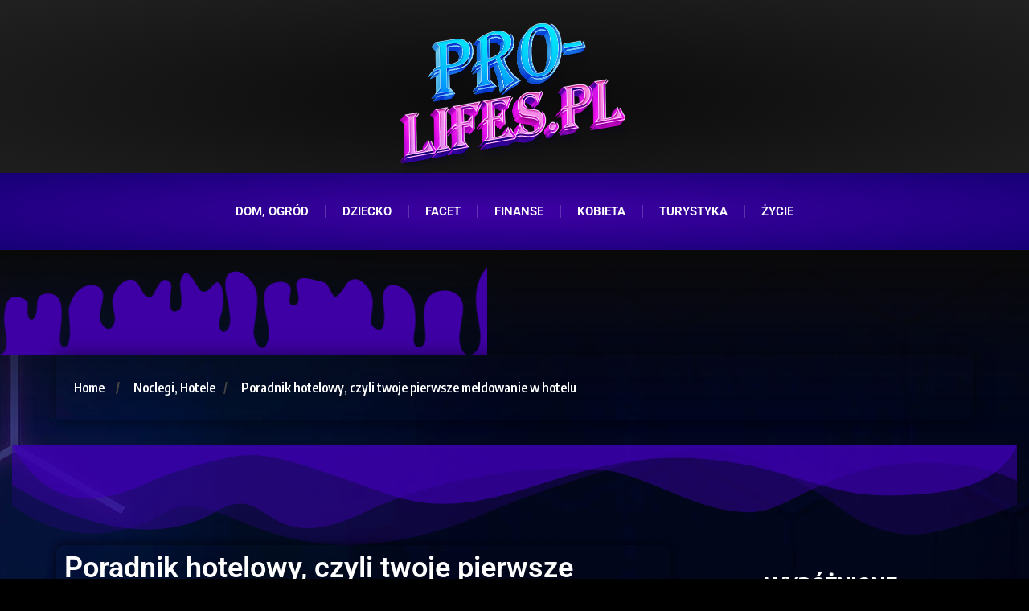

--- FILE ---
content_type: text/html; charset=UTF-8
request_url: https://pro-lifes.pl/poradnik-hotelowy-czyli-twoje-pierwsze-meldowanie-w-hotelu/
body_size: 27231
content:
<!DOCTYPE html>
<html dir="ltr" lang="pl-PL" prefix="og: https://ogp.me/ns#">
<head>
	<meta charset="UTF-8">
	<meta name="viewport" content="width=device-width, initial-scale=1.0, viewport-fit=cover" />		<title>Poradnik hotelowy, czyli twoje pierwsze meldowanie w hotelu | Pro-Lifes.pl</title>

		<!-- All in One SEO 4.8.9 - aioseo.com -->
	<meta name="description" content="Zameldowanie w hotelu - jak na prawdę to wygląda? Przed tobą pierwsze meldowanie w hotelu. Praca zakończona, walizki zapakowane, urlop wzięty? A może matura zdana zadowalająco, plecak rzucony w kąt, w dłoni pierwsze samodzielnie zarobione dwieście złotych? Bez znaczenia czy podróżujesz samemu, czy bierzesz odpowiedzialność za meldowanie się w grupie znajomych - jedziesz na zasłużony" />
	<meta name="robots" content="max-image-preview:large" />
	<meta name="author" content="Redakcja pro-lifes.pl"/>
	<meta name="google-site-verification" content="3yn1dccQ5XW5GZmJ87yDIhYwLYLSWmTKn0vJXMQTQUA" />
	<link rel="canonical" href="https://pro-lifes.pl/poradnik-hotelowy-czyli-twoje-pierwsze-meldowanie-w-hotelu/" />
	<meta name="generator" content="All in One SEO (AIOSEO) 4.8.9" />
		<meta property="og:locale" content="pl_PL" />
		<meta property="og:site_name" content="Pro-Lifes.pl - Żyj pełnią życia! | W serwisie pro-lifes.pl poruszamy wszystkie tematy, te popularne jak i te mniej. Dla nas nie ma tematu tabu!" />
		<meta property="og:type" content="article" />
		<meta property="og:title" content="Poradnik hotelowy, czyli twoje pierwsze meldowanie w hotelu | Pro-Lifes.pl" />
		<meta property="og:description" content="Zameldowanie w hotelu - jak na prawdę to wygląda? Przed tobą pierwsze meldowanie w hotelu. Praca zakończona, walizki zapakowane, urlop wzięty? A może matura zdana zadowalająco, plecak rzucony w kąt, w dłoni pierwsze samodzielnie zarobione dwieście złotych? Bez znaczenia czy podróżujesz samemu, czy bierzesz odpowiedzialność za meldowanie się w grupie znajomych - jedziesz na zasłużony" />
		<meta property="og:url" content="https://pro-lifes.pl/poradnik-hotelowy-czyli-twoje-pierwsze-meldowanie-w-hotelu/" />
		<meta property="article:published_time" content="2023-03-13T20:17:35+00:00" />
		<meta property="article:modified_time" content="2023-03-16T11:19:44+00:00" />
		<meta name="twitter:card" content="summary_large_image" />
		<meta name="twitter:title" content="Poradnik hotelowy, czyli twoje pierwsze meldowanie w hotelu | Pro-Lifes.pl" />
		<meta name="twitter:description" content="Zameldowanie w hotelu - jak na prawdę to wygląda? Przed tobą pierwsze meldowanie w hotelu. Praca zakończona, walizki zapakowane, urlop wzięty? A może matura zdana zadowalająco, plecak rzucony w kąt, w dłoni pierwsze samodzielnie zarobione dwieście złotych? Bez znaczenia czy podróżujesz samemu, czy bierzesz odpowiedzialność za meldowanie się w grupie znajomych - jedziesz na zasłużony" />
		<script type="application/ld+json" class="aioseo-schema">
			{"@context":"https:\/\/schema.org","@graph":[{"@type":"BlogPosting","@id":"https:\/\/pro-lifes.pl\/poradnik-hotelowy-czyli-twoje-pierwsze-meldowanie-w-hotelu\/#blogposting","name":"Poradnik hotelowy, czyli twoje pierwsze meldowanie w hotelu | Pro-Lifes.pl","headline":"Poradnik hotelowy, czyli twoje pierwsze meldowanie w hotelu","author":{"@id":"https:\/\/pro-lifes.pl\/author\/dedyksoul_z6gkru1c\/#author"},"publisher":{"@id":"https:\/\/pro-lifes.pl\/#organization"},"image":{"@type":"ImageObject","url":"https:\/\/pro-lifes.pl\/wp-content\/uploads\/2023\/03\/meldowanie-sie-w-hotelu.jpg","width":1024,"height":768,"caption":"meldowanie si\u0119 w hotelu"},"datePublished":"2023-03-13T20:17:35+00:00","dateModified":"2023-03-16T11:19:44+00:00","inLanguage":"pl-PL","mainEntityOfPage":{"@id":"https:\/\/pro-lifes.pl\/poradnik-hotelowy-czyli-twoje-pierwsze-meldowanie-w-hotelu\/#webpage"},"isPartOf":{"@id":"https:\/\/pro-lifes.pl\/poradnik-hotelowy-czyli-twoje-pierwsze-meldowanie-w-hotelu\/#webpage"},"articleSection":"Noclegi, Hotele, TOP, Turystyka, hotel, recepcja"},{"@type":"BreadcrumbList","@id":"https:\/\/pro-lifes.pl\/poradnik-hotelowy-czyli-twoje-pierwsze-meldowanie-w-hotelu\/#breadcrumblist","itemListElement":[{"@type":"ListItem","@id":"https:\/\/pro-lifes.pl#listItem","position":1,"name":"Home","item":"https:\/\/pro-lifes.pl","nextItem":{"@type":"ListItem","@id":"https:\/\/pro-lifes.pl\/kategoria\/turystyka\/#listItem","name":"Turystyka"}},{"@type":"ListItem","@id":"https:\/\/pro-lifes.pl\/kategoria\/turystyka\/#listItem","position":2,"name":"Turystyka","item":"https:\/\/pro-lifes.pl\/kategoria\/turystyka\/","nextItem":{"@type":"ListItem","@id":"https:\/\/pro-lifes.pl\/kategoria\/turystyka\/noclegi-hotele\/#listItem","name":"Noclegi, Hotele"},"previousItem":{"@type":"ListItem","@id":"https:\/\/pro-lifes.pl#listItem","name":"Home"}},{"@type":"ListItem","@id":"https:\/\/pro-lifes.pl\/kategoria\/turystyka\/noclegi-hotele\/#listItem","position":3,"name":"Noclegi, Hotele","item":"https:\/\/pro-lifes.pl\/kategoria\/turystyka\/noclegi-hotele\/","nextItem":{"@type":"ListItem","@id":"https:\/\/pro-lifes.pl\/poradnik-hotelowy-czyli-twoje-pierwsze-meldowanie-w-hotelu\/#listItem","name":"Poradnik hotelowy, czyli twoje pierwsze meldowanie w hotelu"},"previousItem":{"@type":"ListItem","@id":"https:\/\/pro-lifes.pl\/kategoria\/turystyka\/#listItem","name":"Turystyka"}},{"@type":"ListItem","@id":"https:\/\/pro-lifes.pl\/poradnik-hotelowy-czyli-twoje-pierwsze-meldowanie-w-hotelu\/#listItem","position":4,"name":"Poradnik hotelowy, czyli twoje pierwsze meldowanie w hotelu","previousItem":{"@type":"ListItem","@id":"https:\/\/pro-lifes.pl\/kategoria\/turystyka\/noclegi-hotele\/#listItem","name":"Noclegi, Hotele"}}]},{"@type":"Organization","@id":"https:\/\/pro-lifes.pl\/#organization","name":"Pro-Lifes.pl","description":"W serwisie pro-lifes.pl poruszamy wszystkie tematy, te popularne jak i te mniej. Dla nas nie ma tematu tabu!","url":"https:\/\/pro-lifes.pl\/","logo":{"@type":"ImageObject","url":"https:\/\/pro-lifes.pl\/wp-content\/uploads\/2023\/02\/fvav.png","@id":"https:\/\/pro-lifes.pl\/poradnik-hotelowy-czyli-twoje-pierwsze-meldowanie-w-hotelu\/#organizationLogo","width":64,"height":64},"image":{"@id":"https:\/\/pro-lifes.pl\/poradnik-hotelowy-czyli-twoje-pierwsze-meldowanie-w-hotelu\/#organizationLogo"}},{"@type":"Person","@id":"https:\/\/pro-lifes.pl\/author\/dedyksoul_z6gkru1c\/#author","url":"https:\/\/pro-lifes.pl\/author\/dedyksoul_z6gkru1c\/","name":"Redakcja pro-lifes.pl"},{"@type":"WebPage","@id":"https:\/\/pro-lifes.pl\/poradnik-hotelowy-czyli-twoje-pierwsze-meldowanie-w-hotelu\/#webpage","url":"https:\/\/pro-lifes.pl\/poradnik-hotelowy-czyli-twoje-pierwsze-meldowanie-w-hotelu\/","name":"Poradnik hotelowy, czyli twoje pierwsze meldowanie w hotelu | Pro-Lifes.pl","description":"Zameldowanie w hotelu - jak na prawd\u0119 to wygl\u0105da? Przed tob\u0105 pierwsze meldowanie w hotelu. Praca zako\u0144czona, walizki zapakowane, urlop wzi\u0119ty? A mo\u017ce matura zdana zadowalaj\u0105co, plecak rzucony w k\u0105t, w d\u0142oni pierwsze samodzielnie zarobione dwie\u015bcie z\u0142otych? Bez znaczenia czy podr\u00f3\u017cujesz samemu, czy bierzesz odpowiedzialno\u015b\u0107 za meldowanie si\u0119 w grupie znajomych - jedziesz na zas\u0142u\u017cony","inLanguage":"pl-PL","isPartOf":{"@id":"https:\/\/pro-lifes.pl\/#website"},"breadcrumb":{"@id":"https:\/\/pro-lifes.pl\/poradnik-hotelowy-czyli-twoje-pierwsze-meldowanie-w-hotelu\/#breadcrumblist"},"author":{"@id":"https:\/\/pro-lifes.pl\/author\/dedyksoul_z6gkru1c\/#author"},"creator":{"@id":"https:\/\/pro-lifes.pl\/author\/dedyksoul_z6gkru1c\/#author"},"image":{"@type":"ImageObject","url":"https:\/\/pro-lifes.pl\/wp-content\/uploads\/2023\/03\/meldowanie-sie-w-hotelu.jpg","@id":"https:\/\/pro-lifes.pl\/poradnik-hotelowy-czyli-twoje-pierwsze-meldowanie-w-hotelu\/#mainImage","width":1024,"height":768,"caption":"meldowanie si\u0119 w hotelu"},"primaryImageOfPage":{"@id":"https:\/\/pro-lifes.pl\/poradnik-hotelowy-czyli-twoje-pierwsze-meldowanie-w-hotelu\/#mainImage"},"datePublished":"2023-03-13T20:17:35+00:00","dateModified":"2023-03-16T11:19:44+00:00"},{"@type":"WebSite","@id":"https:\/\/pro-lifes.pl\/#website","url":"https:\/\/pro-lifes.pl\/","name":"Pro-Lifes.pl","alternateName":"Pro-Lifes.pl","description":"W serwisie pro-lifes.pl poruszamy wszystkie tematy, te popularne jak i te mniej. Dla nas nie ma tematu tabu!","inLanguage":"pl-PL","publisher":{"@id":"https:\/\/pro-lifes.pl\/#organization"}}]}
		</script>
		<!-- All in One SEO -->

<link rel='dns-prefetch' href='//fonts.googleapis.com' />
<link rel="alternate" type="application/rss+xml" title="Pro-Lifes.pl - Żyj pełnią życia! &raquo; Kanał z wpisami" href="https://pro-lifes.pl/feed/" />
<link rel="alternate" type="application/rss+xml" title="Pro-Lifes.pl - Żyj pełnią życia! &raquo; Kanał z komentarzami" href="https://pro-lifes.pl/comments/feed/" />
<link rel="alternate" type="application/rss+xml" title="Pro-Lifes.pl - Żyj pełnią życia! &raquo; Poradnik hotelowy, czyli twoje pierwsze meldowanie w hotelu Kanał z komentarzami" href="https://pro-lifes.pl/poradnik-hotelowy-czyli-twoje-pierwsze-meldowanie-w-hotelu/feed/" />
<link rel="alternate" title="oEmbed (JSON)" type="application/json+oembed" href="https://pro-lifes.pl/wp-json/oembed/1.0/embed?url=https%3A%2F%2Fpro-lifes.pl%2Fporadnik-hotelowy-czyli-twoje-pierwsze-meldowanie-w-hotelu%2F" />
<link rel="alternate" title="oEmbed (XML)" type="text/xml+oembed" href="https://pro-lifes.pl/wp-json/oembed/1.0/embed?url=https%3A%2F%2Fpro-lifes.pl%2Fporadnik-hotelowy-czyli-twoje-pierwsze-meldowanie-w-hotelu%2F&#038;format=xml" />
<style id='wp-img-auto-sizes-contain-inline-css'>
img:is([sizes=auto i],[sizes^="auto," i]){contain-intrinsic-size:3000px 1500px}
/*# sourceURL=wp-img-auto-sizes-contain-inline-css */
</style>
<style id='wp-emoji-styles-inline-css'>

	img.wp-smiley, img.emoji {
		display: inline !important;
		border: none !important;
		box-shadow: none !important;
		height: 1em !important;
		width: 1em !important;
		margin: 0 0.07em !important;
		vertical-align: -0.1em !important;
		background: none !important;
		padding: 0 !important;
	}
/*# sourceURL=wp-emoji-styles-inline-css */
</style>
<link rel='stylesheet' id='wp-block-library-css' href='https://pro-lifes.pl/wp-includes/css/dist/block-library/style.min.css?ver=6.9' media='all' />

<style id='classic-theme-styles-inline-css'>
/*! This file is auto-generated */
.wp-block-button__link{color:#fff;background-color:#32373c;border-radius:9999px;box-shadow:none;text-decoration:none;padding:calc(.667em + 2px) calc(1.333em + 2px);font-size:1.125em}.wp-block-file__button{background:#32373c;color:#fff;text-decoration:none}
/*# sourceURL=/wp-includes/css/classic-themes.min.css */
</style>
<link rel='stylesheet' id='benqu-custom-fonts-css' href='https://fonts.googleapis.com/css?family=DM+Sans%3A400%2C400i%2C500%2C500i%2C700%2C700i%7CEncode+Sans+Condensed%3A100%2C200%2C300%2C400%2C500%2C600%2C700%2C800%2C900%7CLora%3A400%2C400i%2C500%2C500i%2C600%2C600i%2C700%2C700i&#038;subset=latin' media='all' />
<link rel='stylesheet' id='bootstrap-css' href='https://pro-lifes.pl/wp-content/themes/benqu/assets/css/bootstrap.min.css?ver=6.9' media='all' />
<link rel='stylesheet' id='font-awesome-all-css' href='https://pro-lifes.pl/wp-content/themes/benqu/assets/fonts/fontawesome/css/all.min.css?ver=6.9' media='all' />
<link rel='stylesheet' id='sidebarnav-css' href='https://pro-lifes.pl/wp-content/themes/benqu/assets/css/sidebarnav.min.css?ver=6.9' media='all' />
<link rel='stylesheet' id='animation-css' href='https://pro-lifes.pl/wp-content/themes/benqu/assets/css/animation.css?ver=6.9' media='all' />
<link rel='stylesheet' id='owl-carousel-css' href='https://pro-lifes.pl/wp-content/themes/benqu/assets/css/owl.carousel.min.css?ver=6.9' media='all' />
<link rel='stylesheet' id='slick-slider-css' href='https://pro-lifes.pl/wp-content/themes/benqu/assets/css/slick.css?ver=6.9' media='all' />
<link rel='stylesheet' id='magnific-popup-css' href='https://pro-lifes.pl/wp-content/themes/benqu/assets/css/magnific-popup.css?ver=6.9' media='all' />
<link rel='stylesheet' id='metis-menu-css' href='https://pro-lifes.pl/wp-content/themes/benqu/assets/css/metis-menu.css?ver=6.9' media='all' />
<link rel='stylesheet' id='benqu-post-css' href='https://pro-lifes.pl/wp-content/themes/benqu/assets/css/post-style.css?ver=6.9' media='all' />
<link rel='stylesheet' id='benqu-main-css' href='https://pro-lifes.pl/wp-content/themes/benqu/assets/css/benqu-style.css?ver=6.9' media='all' />
<link rel='stylesheet' id='benqu-responsive-css' href='https://pro-lifes.pl/wp-content/themes/benqu/assets/css/responsive.css?ver=6.9' media='all' />
<link rel='stylesheet' id='benqu-style-css' href='https://pro-lifes.pl/wp-content/themes/benqu/style.css?ver=1.0' media='all' />
<link rel='stylesheet' id='benqu-theme-custom-style-css' href='https://pro-lifes.pl/wp-content/themes/benqu/assets/css/custom-style.css?ver=6.9' media='all' />
<style id='benqu-theme-custom-style-inline-css'>
        
        :root {
            --color-primary: #3e00a4;
        }
    
/*# sourceURL=benqu-theme-custom-style-inline-css */
</style>
<link rel='stylesheet' id='elementor-icons-css' href='https://pro-lifes.pl/wp-content/plugins/elementor/assets/lib/eicons/css/elementor-icons.min.css?ver=5.40.0' media='all' />
<link rel='stylesheet' id='elementor-frontend-css' href='https://pro-lifes.pl/wp-content/plugins/elementor/assets/css/frontend.min.css?ver=3.29.2' media='all' />
<style id='elementor-frontend-inline-css'>
.elementor-kit-5{--e-global-color-primary:#6EC1E4;--e-global-color-secondary:#54595F;--e-global-color-text:#FFFFFF;--e-global-color-accent:#3E00A4;--e-global-typography-primary-font-family:"Roboto";--e-global-typography-primary-font-weight:600;--e-global-typography-secondary-font-family:"Roboto Slab";--e-global-typography-secondary-font-weight:400;--e-global-typography-text-font-family:"Roboto";--e-global-typography-text-font-weight:400;--e-global-typography-accent-font-family:"Roboto";--e-global-typography-accent-font-weight:500;}.elementor-kit-5 e-page-transition{background-color:#FFFFFF;}.elementor-section.elementor-section-boxed > .elementor-container{max-width:1140px;}.e-con{--container-max-width:1140px;}.elementor-widget:not(:last-child){margin-block-end:20px;}.elementor-element{--widgets-spacing:20px 20px;--widgets-spacing-row:20px;--widgets-spacing-column:20px;}{}h1.entry-title{display:var(--page-title-display);}@media(max-width:1024px){.elementor-section.elementor-section-boxed > .elementor-container{max-width:1024px;}.e-con{--container-max-width:1024px;}}@media(max-width:767px){.elementor-section.elementor-section-boxed > .elementor-container{max-width:767px;}.e-con{--container-max-width:767px;}}
.elementor-2423 .elementor-element.elementor-element-6255c5f:not(.elementor-motion-effects-element-type-background), .elementor-2423 .elementor-element.elementor-element-6255c5f > .elementor-motion-effects-container > .elementor-motion-effects-layer{background-color:transparent;background-image:radial-gradient(at center center, #0A0A0A 0%, #212121 100%);}.elementor-2423 .elementor-element.elementor-element-6255c5f > .elementor-background-overlay{background-image:url("https://pro-lifes.pl/wp-content/uploads/2023/02/bg.png");background-position:center center;background-repeat:no-repeat;background-size:cover;opacity:1;transition:background 0.3s, border-radius 0.3s, opacity 0.3s;}.elementor-2423 .elementor-element.elementor-element-6255c5f > .elementor-container{min-height:215px;}.elementor-2423 .elementor-element.elementor-element-6255c5f{transition:background 0.3s, border 0.3s, border-radius 0.3s, box-shadow 0.3s;padding:15px 15px 15px 15px;}.elementor-widget-image .widget-image-caption{color:var( --e-global-color-text );font-family:var( --e-global-typography-text-font-family ), Sans-serif;font-weight:var( --e-global-typography-text-font-weight );}.elementor-2423 .elementor-element.elementor-element-a3341ed{text-align:center;}.elementor-2423 .elementor-element.elementor-element-a3341ed img{width:50%;}.elementor-2423 .elementor-element.elementor-element-aefd552:not(.elementor-motion-effects-element-type-background), .elementor-2423 .elementor-element.elementor-element-aefd552 > .elementor-motion-effects-container > .elementor-motion-effects-layer{background-color:transparent;background-image:radial-gradient(at center center, #3E00A4 0%, #160076 100%);}.elementor-2423 .elementor-element.elementor-element-aefd552 > .elementor-background-overlay{background-image:url("https://pro-lifes.pl/wp-content/uploads/2023/02/bg.png");background-position:center center;background-repeat:no-repeat;background-size:cover;opacity:1;transition:background 0.3s, border-radius 0.3s, opacity 0.3s;}.elementor-2423 .elementor-element.elementor-element-aefd552{transition:background 0.3s, border 0.3s, border-radius 0.3s, box-shadow 0.3s;margin-top:-30px;margin-bottom:0px;padding:15px 15px 15px 15px;}.elementor-widget-nav-menu .elementor-nav-menu .elementor-item{font-family:var( --e-global-typography-primary-font-family ), Sans-serif;font-weight:var( --e-global-typography-primary-font-weight );}.elementor-widget-nav-menu .elementor-nav-menu--main .elementor-item{color:var( --e-global-color-text );fill:var( --e-global-color-text );}.elementor-widget-nav-menu .elementor-nav-menu--main .elementor-item:hover,
					.elementor-widget-nav-menu .elementor-nav-menu--main .elementor-item.elementor-item-active,
					.elementor-widget-nav-menu .elementor-nav-menu--main .elementor-item.highlighted,
					.elementor-widget-nav-menu .elementor-nav-menu--main .elementor-item:focus{color:var( --e-global-color-accent );fill:var( --e-global-color-accent );}.elementor-widget-nav-menu .elementor-nav-menu--main:not(.e--pointer-framed) .elementor-item:before,
					.elementor-widget-nav-menu .elementor-nav-menu--main:not(.e--pointer-framed) .elementor-item:after{background-color:var( --e-global-color-accent );}.elementor-widget-nav-menu .e--pointer-framed .elementor-item:before,
					.elementor-widget-nav-menu .e--pointer-framed .elementor-item:after{border-color:var( --e-global-color-accent );}.elementor-widget-nav-menu{--e-nav-menu-divider-color:var( --e-global-color-text );}.elementor-widget-nav-menu .elementor-nav-menu--dropdown .elementor-item, .elementor-widget-nav-menu .elementor-nav-menu--dropdown  .elementor-sub-item{font-family:var( --e-global-typography-accent-font-family ), Sans-serif;font-weight:var( --e-global-typography-accent-font-weight );}.elementor-2423 .elementor-element.elementor-element-e1ced7f .elementor-menu-toggle{margin:0 auto;background-color:#06d3fa;}.elementor-2423 .elementor-element.elementor-element-e1ced7f .elementor-nav-menu .elementor-item{font-family:"Roboto", Sans-serif;font-weight:600;text-transform:uppercase;}.elementor-2423 .elementor-element.elementor-element-e1ced7f .elementor-nav-menu--main .elementor-item{color:#FFFFFF;fill:#FFFFFF;}.elementor-2423 .elementor-element.elementor-element-e1ced7f .elementor-nav-menu--main .elementor-item:hover,
					.elementor-2423 .elementor-element.elementor-element-e1ced7f .elementor-nav-menu--main .elementor-item.elementor-item-active,
					.elementor-2423 .elementor-element.elementor-element-e1ced7f .elementor-nav-menu--main .elementor-item.highlighted,
					.elementor-2423 .elementor-element.elementor-element-e1ced7f .elementor-nav-menu--main .elementor-item:focus{color:#08D3FA;fill:#08D3FA;}.elementor-2423 .elementor-element.elementor-element-e1ced7f .elementor-nav-menu--main .elementor-item.elementor-item-active{color:#08D3FA;}.elementor-2423 .elementor-element.elementor-element-e1ced7f{--e-nav-menu-divider-content:"";--e-nav-menu-divider-style:solid;--e-nav-menu-divider-color:#FFFFFF33;}.elementor-2423 .elementor-element.elementor-element-e1ced7f .elementor-nav-menu--dropdown a, .elementor-2423 .elementor-element.elementor-element-e1ced7f .elementor-menu-toggle{color:#FFFFFF;}.elementor-2423 .elementor-element.elementor-element-e1ced7f .elementor-nav-menu--dropdown{background-color:#3E00A4;}.elementor-2423 .elementor-element.elementor-element-e1ced7f .elementor-nav-menu--dropdown a:hover,
					.elementor-2423 .elementor-element.elementor-element-e1ced7f .elementor-nav-menu--dropdown a.elementor-item-active,
					.elementor-2423 .elementor-element.elementor-element-e1ced7f .elementor-nav-menu--dropdown a.highlighted,
					.elementor-2423 .elementor-element.elementor-element-e1ced7f .elementor-menu-toggle:hover{color:#5ACAFF;}.elementor-2423 .elementor-element.elementor-element-e1ced7f .elementor-nav-menu--dropdown a:hover,
					.elementor-2423 .elementor-element.elementor-element-e1ced7f .elementor-nav-menu--dropdown a.elementor-item-active,
					.elementor-2423 .elementor-element.elementor-element-e1ced7f .elementor-nav-menu--dropdown a.highlighted{background-color:#3E00A4;}.elementor-2423 .elementor-element.elementor-element-e1ced7f .elementor-nav-menu--dropdown a.elementor-item-active{color:#5ACAFF;background-color:#3E00A4;}.elementor-2423 .elementor-element.elementor-element-e1ced7f .elementor-nav-menu--dropdown .elementor-item, .elementor-2423 .elementor-element.elementor-element-e1ced7f .elementor-nav-menu--dropdown  .elementor-sub-item{font-family:"Roboto", Sans-serif;font-weight:500;text-transform:uppercase;}.elementor-2423 .elementor-element.elementor-element-e1ced7f .elementor-nav-menu--main .elementor-nav-menu--dropdown, .elementor-2423 .elementor-element.elementor-element-e1ced7f .elementor-nav-menu__container.elementor-nav-menu--dropdown{box-shadow:0px 0px 10px 0px rgba(0,0,0,0.5);}.elementor-2423 .elementor-element.elementor-element-e1ced7f .elementor-nav-menu--dropdown li:not(:last-child){border-style:solid;border-color:#FFFFFF2E;border-bottom-width:1px;}.elementor-2423 .elementor-element.elementor-element-e1ced7f div.elementor-menu-toggle{color:#FFFFFF;}.elementor-2423 .elementor-element.elementor-element-e1ced7f div.elementor-menu-toggle svg{fill:#FFFFFF;}@media(max-width:767px){.elementor-2423 .elementor-element.elementor-element-a3341ed img{width:90%;}.elementor-2423 .elementor-element.elementor-element-e1ced7f .elementor-nav-menu--dropdown .elementor-item, .elementor-2423 .elementor-element.elementor-element-e1ced7f .elementor-nav-menu--dropdown  .elementor-sub-item{font-size:20px;}.elementor-2423 .elementor-element.elementor-element-e1ced7f .elementor-nav-menu--dropdown a{padding-left:15px;padding-right:15px;}.elementor-2423 .elementor-element.elementor-element-e1ced7f .elementor-nav-menu--main > .elementor-nav-menu > li > .elementor-nav-menu--dropdown, .elementor-2423 .elementor-element.elementor-element-e1ced7f .elementor-nav-menu__container.elementor-nav-menu--dropdown{margin-top:15px !important;}.elementor-2423 .elementor-element.elementor-element-e1ced7f{--nav-menu-icon-size:35px;}.elementor-2423:not(.elementor-motion-effects-element-type-background), .elementor-2423 > .elementor-motion-effects-container > .elementor-motion-effects-layer{background-image:url("https://pro-lifes.pl/wp-content/uploads/2023/02/rm380-02.jpg");background-position:bottom center;background-repeat:no-repeat;background-size:auto;}}@media(min-width:1025px){.elementor-2423 .elementor-element.elementor-element-6255c5f > .elementor-background-overlay{background-attachment:fixed;}.elementor-2423 .elementor-element.elementor-element-aefd552 > .elementor-background-overlay{background-attachment:fixed;}}
.elementor-2431 .elementor-element.elementor-element-555a1e6:not(.elementor-motion-effects-element-type-background), .elementor-2431 .elementor-element.elementor-element-555a1e6 > .elementor-motion-effects-container > .elementor-motion-effects-layer{background-color:transparent;background-image:radial-gradient(at center center, #0A0A0A 0%, #212121 100%);}.elementor-2431 .elementor-element.elementor-element-555a1e6{transition:background 0.3s, border 0.3s, border-radius 0.3s, box-shadow 0.3s;margin-top:0px;margin-bottom:0px;padding:15px 15px 15px 15px;}.elementor-2431 .elementor-element.elementor-element-555a1e6 > .elementor-background-overlay{transition:background 0.3s, border-radius 0.3s, opacity 0.3s;}.elementor-2431 .elementor-element.elementor-element-555a1e6 > .elementor-shape-bottom .elementor-shape-fill{fill:#3E00A4;}.elementor-2431 .elementor-element.elementor-element-7f72e81:not(.elementor-motion-effects-element-type-background), .elementor-2431 .elementor-element.elementor-element-7f72e81 > .elementor-motion-effects-container > .elementor-motion-effects-layer{background-color:transparent;background-image:radial-gradient(at center center, #0A0A0A 0%, #212121 100%);}.elementor-2431 .elementor-element.elementor-element-7f72e81{transition:background 0.3s, border 0.3s, border-radius 0.3s, box-shadow 0.3s;margin-top:0px;margin-bottom:0px;padding:15px 15px 15px 15px;}.elementor-2431 .elementor-element.elementor-element-7f72e81 > .elementor-background-overlay{transition:background 0.3s, border-radius 0.3s, opacity 0.3s;}.elementor-2431 .elementor-element.elementor-element-7f72e81 > .elementor-shape-top .elementor-shape-fill{fill:#3E00A4;}.elementor-widget-text-editor{font-family:var( --e-global-typography-text-font-family ), Sans-serif;font-weight:var( --e-global-typography-text-font-weight );color:var( --e-global-color-text );}.elementor-widget-text-editor.elementor-drop-cap-view-stacked .elementor-drop-cap{background-color:var( --e-global-color-primary );}.elementor-widget-text-editor.elementor-drop-cap-view-framed .elementor-drop-cap, .elementor-widget-text-editor.elementor-drop-cap-view-default .elementor-drop-cap{color:var( --e-global-color-primary );border-color:var( --e-global-color-primary );}.elementor-2431 .elementor-element.elementor-element-5aa85ef{text-align:center;}@media(min-width:768px){.elementor-2431 .elementor-element.elementor-element-3981052{width:21.488%;}.elementor-2431 .elementor-element.elementor-element-4d8b95f{width:19.475%;}.elementor-2431 .elementor-element.elementor-element-9d208a1{width:18.772%;}.elementor-2431 .elementor-element.elementor-element-ce5e941{width:40.265%;}}
.elementor-2120 .elementor-element.elementor-element-6fb0754:not(.elementor-motion-effects-element-type-background), .elementor-2120 .elementor-element.elementor-element-6fb0754 > .elementor-motion-effects-container > .elementor-motion-effects-layer{background-color:transparent;background-image:linear-gradient(180deg, #0A0A0A 0%, #21212100 100%);}.elementor-2120 .elementor-element.elementor-element-6fb0754{transition:background 0.3s, border 0.3s, border-radius 0.3s, box-shadow 0.3s;padding:15px 15px 15px 15px;}.elementor-2120 .elementor-element.elementor-element-6fb0754 > .elementor-background-overlay{transition:background 0.3s, border-radius 0.3s, opacity 0.3s;}.elementor-2120 .elementor-element.elementor-element-6fb0754 > .elementor-shape-top .elementor-shape-fill{fill:#3E00A4;}.elementor-2120 .elementor-element.elementor-element-6fb0754 > .elementor-shape-top svg{height:116px;transform:translateX(-50%) rotateY(180deg);}.elementor-2120 .elementor-element.elementor-element-49bf889 > .elementor-element-populated{border-style:solid;border-width:0px 0px 0px 0px;border-color:#0201011F;box-shadow:0px 0px 20px 0px rgba(0,0,0,0.5);}.elementor-2120 .elementor-element.elementor-element-49bf889 > .elementor-element-populated, .elementor-2120 .elementor-element.elementor-element-49bf889 > .elementor-element-populated > .elementor-background-overlay, .elementor-2120 .elementor-element.elementor-element-49bf889 > .elementor-background-slideshow{border-radius:0px 0px 0px 0px;}.elementor-2120 .elementor-element.elementor-element-47eb36c:not(.elementor-motion-effects-element-type-background), .elementor-2120 .elementor-element.elementor-element-47eb36c > .elementor-motion-effects-container > .elementor-motion-effects-layer{background-color:transparent;background-image:radial-gradient(at center center, #0A0A0A26 0%, #2121210A 100%);}.elementor-2120 .elementor-element.elementor-element-47eb36c{transition:background 0.3s, border 0.3s, border-radius 0.3s, box-shadow 0.3s;padding:15px 15px 15px 15px;}.elementor-2120 .elementor-element.elementor-element-47eb36c > .elementor-background-overlay{transition:background 0.3s, border-radius 0.3s, opacity 0.3s;}.elementor-2120 .elementor-element.elementor-element-47eb36c > .elementor-shape-bottom .elementor-shape-fill{fill:#3E00B4A6;}.elementor-2120 .elementor-element.elementor-element-e733ca8 > .elementor-element-populated{border-style:solid;border-width:0px 0px 0px 0px;border-color:#717171;box-shadow:0px 0px 10px 2px rgba(0, 0, 0, 0.5);}.elementor-2120 .elementor-element.elementor-element-e733ca8 > .elementor-element-populated, .elementor-2120 .elementor-element.elementor-element-e733ca8 > .elementor-element-populated > .elementor-background-overlay, .elementor-2120 .elementor-element.elementor-element-e733ca8 > .elementor-background-slideshow{border-radius:10px 10px 10px 10px;}.elementor-widget-theme-post-title .elementor-heading-title{font-family:var( --e-global-typography-primary-font-family ), Sans-serif;font-weight:var( --e-global-typography-primary-font-weight );color:var( --e-global-color-primary );}.elementor-2120 .elementor-element.elementor-element-5e49041{text-align:left;}.elementor-2120 .elementor-element.elementor-element-5e49041 .elementor-heading-title{color:#FFFFFF;}.elementor-bc-flex-widget .elementor-2120 .elementor-element.elementor-element-4152895.elementor-column .elementor-widget-wrap{align-items:center;}.elementor-2120 .elementor-element.elementor-element-4152895.elementor-column.elementor-element[data-element_type="column"] > .elementor-widget-wrap.elementor-element-populated{align-content:center;align-items:center;}.elementor-widget-post-info .elementor-icon-list-item:not(:last-child):after{border-color:var( --e-global-color-text );}.elementor-widget-post-info .elementor-icon-list-icon i{color:var( --e-global-color-primary );}.elementor-widget-post-info .elementor-icon-list-icon svg{fill:var( --e-global-color-primary );}.elementor-widget-post-info .elementor-icon-list-text, .elementor-widget-post-info .elementor-icon-list-text a{color:var( --e-global-color-secondary );}.elementor-widget-post-info .elementor-icon-list-item{font-family:var( --e-global-typography-text-font-family ), Sans-serif;font-weight:var( --e-global-typography-text-font-weight );}.elementor-2120 .elementor-element.elementor-element-235a5a4 .elementor-icon-list-icon i{color:#4F4F4F;font-size:14px;}.elementor-2120 .elementor-element.elementor-element-235a5a4 .elementor-icon-list-icon svg{fill:#4F4F4F;--e-icon-list-icon-size:14px;}.elementor-2120 .elementor-element.elementor-element-235a5a4 .elementor-icon-list-icon{width:14px;}.elementor-2120 .elementor-element.elementor-element-235a5a4 .elementor-icon-list-text, .elementor-2120 .elementor-element.elementor-element-235a5a4 .elementor-icon-list-text a{color:#D7D7D7;}.elementor-2120 .elementor-element.elementor-element-235a5a4 .elementor-icon-list-item{font-family:"Roboto", Sans-serif;font-weight:400;text-transform:uppercase;}.elementor-bc-flex-widget .elementor-2120 .elementor-element.elementor-element-19269d2.elementor-column .elementor-widget-wrap{align-items:center;}.elementor-2120 .elementor-element.elementor-element-19269d2.elementor-column.elementor-element[data-element_type="column"] > .elementor-widget-wrap.elementor-element-populated{align-content:center;align-items:center;}.elementor-2120 .elementor-element.elementor-element-0724502{--grid-side-margin:10px;--grid-column-gap:10px;--grid-row-gap:10px;--grid-bottom-margin:10px;}.elementor-widget-theme-post-featured-image .widget-image-caption{color:var( --e-global-color-text );font-family:var( --e-global-typography-text-font-family ), Sans-serif;font-weight:var( --e-global-typography-text-font-weight );}.elementor-2120 .elementor-element.elementor-element-f97e257{text-align:center;}.elementor-widget-theme-post-content{color:var( --e-global-color-text );font-family:var( --e-global-typography-text-font-family ), Sans-serif;font-weight:var( --e-global-typography-text-font-weight );}.elementor-2120 .elementor-element.elementor-element-8717352 > .elementor-widget-container{margin:5px 5px 5px 5px;padding:0px 0px 0px 0px;}.elementor-2120 .elementor-element.elementor-element-8717352{text-align:justify;color:#FFFFFF;font-family:"Roboto", Sans-serif;font-size:17px;font-weight:normal;line-height:26px;letter-spacing:0px;word-spacing:3px;}.elementor-widget-image .widget-image-caption{color:var( --e-global-color-text );font-family:var( --e-global-typography-text-font-family ), Sans-serif;font-weight:var( --e-global-typography-text-font-weight );}.elementor-2120 .elementor-element.elementor-element-997f261{text-align:center;}.elementor-2120 .elementor-element.elementor-element-997f261 img{opacity:0.45;transition-duration:0.5s;}.elementor-2120 .elementor-element.elementor-element-997f261:hover img{opacity:0.52;}.elementor-widget-post-navigation span.post-navigation__prev--label{color:var( --e-global-color-text );}.elementor-widget-post-navigation span.post-navigation__next--label{color:var( --e-global-color-text );}.elementor-widget-post-navigation span.post-navigation__prev--label, .elementor-widget-post-navigation span.post-navigation__next--label{font-family:var( --e-global-typography-secondary-font-family ), Sans-serif;font-weight:var( --e-global-typography-secondary-font-weight );}.elementor-widget-post-navigation span.post-navigation__prev--title, .elementor-widget-post-navigation span.post-navigation__next--title{color:var( --e-global-color-secondary );font-family:var( --e-global-typography-secondary-font-family ), Sans-serif;font-weight:var( --e-global-typography-secondary-font-weight );}.elementor-2120 .elementor-element.elementor-element-d95227c span.post-navigation__prev--label{color:#FFFFFF;}.elementor-2120 .elementor-element.elementor-element-d95227c span.post-navigation__next--label{color:#FFFFFF;}.elementor-2120 .elementor-element.elementor-element-d95227c span.post-navigation__prev--label, .elementor-2120 .elementor-element.elementor-element-d95227c span.post-navigation__next--label{font-family:"Roboto Slab", Sans-serif;font-size:16px;font-weight:400;}.elementor-2120 .elementor-element.elementor-element-d95227c span.post-navigation__prev--title, .elementor-2120 .elementor-element.elementor-element-d95227c span.post-navigation__next--title{color:#BEBEBE;font-family:"Roboto Slab", Sans-serif;font-size:12px;font-weight:400;}.elementor-2120 .elementor-element.elementor-element-d95227c .post-navigation__arrow-wrapper{color:#3E00A4;font-size:34px;}body:not(.rtl) .elementor-2120 .elementor-element.elementor-element-d95227c .post-navigation__arrow-prev{padding-right:7px;}body:not(.rtl) .elementor-2120 .elementor-element.elementor-element-d95227c .post-navigation__arrow-next{padding-left:7px;}body.rtl .elementor-2120 .elementor-element.elementor-element-d95227c .post-navigation__arrow-prev{padding-left:7px;}body.rtl .elementor-2120 .elementor-element.elementor-element-d95227c .post-navigation__arrow-next{padding-right:7px;}.elementor-2120 .elementor-element.elementor-element-d95227c .elementor-post-navigation__separator{background-color:#3E00A4;width:4px;}.elementor-2120 .elementor-element.elementor-element-d95227c .elementor-post-navigation{color:#3E00A4;border-top-width:4px;border-bottom-width:4px;padding:24px 0;}.elementor-2120 .elementor-element.elementor-element-d95227c .elementor-post-navigation__next.elementor-post-navigation__link{width:calc(50% - (4px / 2));}.elementor-2120 .elementor-element.elementor-element-d95227c .elementor-post-navigation__prev.elementor-post-navigation__link{width:calc(50% - (4px / 2));}.elementor-2120 .elementor-element.elementor-element-e62d1a8 > .elementor-element-populated, .elementor-2120 .elementor-element.elementor-element-e62d1a8 > .elementor-element-populated > .elementor-background-overlay, .elementor-2120 .elementor-element.elementor-element-e62d1a8 > .elementor-background-slideshow{border-radius:0px 0px 0px 0px;}.elementor-2120 .elementor-element.elementor-element-e62d1a8 .elementor-element-populated a:hover{color:#D60000;}.elementor-2120 .elementor-element.elementor-element-e62d1a8 > .elementor-element-populated{text-align:center;}.elementor-2120 .elementor-element.elementor-element-a90268d .benqu-section-title-wrap h2{padding-left:107px;color:#FFFFFF;font-size:27px;text-transform:uppercase;}.elementor-2120 .elementor-element.elementor-element-a90268d .benqu-section-title-wrap h2:before{width:87px;}.elementor-2120 .elementor-element.elementor-element-59058be .pfy-post-list-wrap.list-style-1 .pfy-post-title a, .pfy-post-title a{color:#FFFFFF;}.elementor-2120 .elementor-element.elementor-element-59058be .pfy-post-list-wrap.list-style-1 .pfy-post-title a:hover{color:#3E00A4;}.elementor-2120 .elementor-element.elementor-element-ee6cb2b .benqu-section-title-wrap h2{color:#FFFFFF;}.elementor-2120 .elementor-element.elementor-element-a3be50e .pfy-post-list-wrap.list-style-1 .pfy-post-title a, .pfy-post-title a{color:#FFFFFF;}.elementor-2120 .elementor-element.elementor-element-a3be50e .pfy-post-list-wrap.list-style-1 .pfy-post-title a:hover{color:#3E00A4;}.elementor-2120 .elementor-element.elementor-element-a3be50e .pfy-post-list-wrap.list-style-1 .pfy-post-thumb img{height:0px;}.elementor-2120 .elementor-element.elementor-element-2a90ffb:not(.elementor-motion-effects-element-type-background), .elementor-2120 .elementor-element.elementor-element-2a90ffb > .elementor-motion-effects-container > .elementor-motion-effects-layer{background-color:transparent;background-image:linear-gradient(180deg, #0A0A0A33 0%, #212121 100%);}.elementor-2120 .elementor-element.elementor-element-2a90ffb{transition:background 0.3s, border 0.3s, border-radius 0.3s, box-shadow 0.3s;padding:15px 15px 15px 15px;}.elementor-2120 .elementor-element.elementor-element-2a90ffb > .elementor-background-overlay{transition:background 0.3s, border-radius 0.3s, opacity 0.3s;}.elementor-2120 .elementor-element.elementor-element-2a90ffb > .elementor-shape-top .elementor-shape-fill{fill:#3E00B4;}.elementor-2120 .elementor-element.elementor-element-2a90ffb > .elementor-shape-top svg{height:46px;}.elementor-2120 .elementor-element.elementor-element-2a90ffb > .elementor-shape-bottom .elementor-shape-fill{fill:#3E00A4;}.elementor-2120 .elementor-element.elementor-element-2a90ffb > .elementor-shape-bottom svg{height:49px;}.elementor-2120 .elementor-element.elementor-element-38663dd .benqu-section-title-wrap h2{color:#FFFFFF;}.elementor-2120 .elementor-element.elementor-element-8610891 .pfy-post-title a{color:#FFFFFF;}.elementor-2120 .elementor-element.elementor-element-8610891 .pfy-post-title a:hover{color:#3E00A4;}body.elementor-page-2120:not(.elementor-motion-effects-element-type-background), body.elementor-page-2120 > .elementor-motion-effects-container > .elementor-motion-effects-layer{background-color:#000000;background-image:url("https://pro-lifes.pl/wp-content/uploads/2023/02/rm380-02.jpg");background-position:bottom center;background-repeat:no-repeat;background-size:auto;}@media(max-width:1024px){ .elementor-2120 .elementor-element.elementor-element-0724502{--grid-side-margin:10px;--grid-column-gap:10px;--grid-row-gap:10px;--grid-bottom-margin:10px;}}@media(max-width:767px){ .elementor-2120 .elementor-element.elementor-element-0724502{--grid-side-margin:10px;--grid-column-gap:10px;--grid-row-gap:10px;--grid-bottom-margin:10px;}.elementor-2120 .elementor-element.elementor-element-8717352{text-align:left;font-size:16px;line-height:1.7em;}}@media(min-width:768px){.elementor-2120 .elementor-element.elementor-element-49bf889{width:100%;}.elementor-2120 .elementor-element.elementor-element-e733ca8{width:67%;}.elementor-2120 .elementor-element.elementor-element-4152895{width:67.953%;}.elementor-2120 .elementor-element.elementor-element-19269d2{width:31.976%;}.elementor-2120 .elementor-element.elementor-element-e62d1a8{width:33%;}}@media(min-width:1025px){body.elementor-page-2120:not(.elementor-motion-effects-element-type-background), body.elementor-page-2120 > .elementor-motion-effects-container > .elementor-motion-effects-layer{background-attachment:fixed;}}
/*# sourceURL=elementor-frontend-inline-css */
</style>
<link rel='stylesheet' id='elementor-pro-css' href='https://pro-lifes.pl/wp-content/plugins/elementor-pro/assets/css/frontend.min.css?ver=3.18.1' media='all' />
<link rel='stylesheet' id='elementor-gf-local-roboto-css' href='https://pro-lifes.pl/wp-content/uploads/elementor/google-fonts/css/roboto.css?ver=1743587967' media='all' />
<link rel='stylesheet' id='elementor-gf-local-robotoslab-css' href='https://pro-lifes.pl/wp-content/uploads/elementor/google-fonts/css/robotoslab.css?ver=1743587975' media='all' />
<script src="https://pro-lifes.pl/wp-includes/js/jquery/jquery.min.js?ver=3.7.1" id="jquery-core-js"></script>
<script src="https://pro-lifes.pl/wp-includes/js/jquery/jquery-migrate.min.js?ver=3.4.1" id="jquery-migrate-js"></script>
<link rel="https://api.w.org/" href="https://pro-lifes.pl/wp-json/" /><link rel="alternate" title="JSON" type="application/json" href="https://pro-lifes.pl/wp-json/wp/v2/posts/2852" /><link rel="EditURI" type="application/rsd+xml" title="RSD" href="https://pro-lifes.pl/xmlrpc.php?rsd" />
<meta name="generator" content="WordPress 6.9" />
<link rel='shortlink' href='https://pro-lifes.pl/?p=2852' />
<link rel="pingback" href="https://pro-lifes.pl/xmlrpc.php"><meta name="generator" content="Elementor 3.29.2; features: e_local_google_fonts; settings: css_print_method-internal, google_font-enabled, font_display-swap">
			<style>
				.e-con.e-parent:nth-of-type(n+4):not(.e-lazyloaded):not(.e-no-lazyload),
				.e-con.e-parent:nth-of-type(n+4):not(.e-lazyloaded):not(.e-no-lazyload) * {
					background-image: none !important;
				}
				@media screen and (max-height: 1024px) {
					.e-con.e-parent:nth-of-type(n+3):not(.e-lazyloaded):not(.e-no-lazyload),
					.e-con.e-parent:nth-of-type(n+3):not(.e-lazyloaded):not(.e-no-lazyload) * {
						background-image: none !important;
					}
				}
				@media screen and (max-height: 640px) {
					.e-con.e-parent:nth-of-type(n+2):not(.e-lazyloaded):not(.e-no-lazyload),
					.e-con.e-parent:nth-of-type(n+2):not(.e-lazyloaded):not(.e-no-lazyload) * {
						background-image: none !important;
					}
				}
			</style>
			<style type="text/css">.site-logo{max-width:224px;}</style><link rel="icon" href="https://pro-lifes.pl/wp-content/uploads/2023/02/fvav.png" sizes="32x32" />
<link rel="icon" href="https://pro-lifes.pl/wp-content/uploads/2023/02/fvav.png" sizes="192x192" />
<link rel="apple-touch-icon" href="https://pro-lifes.pl/wp-content/uploads/2023/02/fvav.png" />
<meta name="msapplication-TileImage" content="https://pro-lifes.pl/wp-content/uploads/2023/02/fvav.png" />
		<style id="wp-custom-css">
			body {
  color: #fff;
}

.mainmenu .site-navigation .navigation li a {
  color: #1d2027;
  font-size: 16px;
  font-weight: 700;
  padding: 35px 0;
    padding-top: 35px;
    padding-right: 0px;
    padding-bottom: 35px;
    padding-left: 0px;
  padding-right: 25px;

}

.elementor a {
  box-shadow: none;
	 color: #fff;
  text-decoration: none;
   -webkit-transition: 500ms all ease;
  transition: 500ms all ease;
}

.elementor a:hover {
  box-shadow: none;
	 color: #73b8ff;
  text-decoration: none;
   -webkit-transition: 500ms all ease;
  transition: 500ms all ease;
}
.bnq-post-list li, .comment-content li {
  list-style: circle;
  margin-top: 5px;
	margin-bottom: 5px;
  margin-left: 40px;
}

.benqu-breadcrumb .breadcrumb-item li a {
  color: #1d2027;
}
.benqu-breadcrumb .breadcrumb-item li a:hover {
  color: #73b8ff;
}

.elementor-2120 .elementor-element.elementor-element-8717352 {
  text-align: justify;
  color: #fff;
  font-family: "Roboto", Sans-serif;
  font-size: 17px;
  font-weight: normal;
  line-height: 26px;
  letter-spacing: 0px;
  word-spacing: 3px;
}

.elementor-2120 .elementor-element.elementor-element-8717352 a {
  color: #d65c35;
}
.elementor-2120 .elementor-element.elementor-element-8717352 a:hover {
  color: #73b8ff;
}

.pfy-post-list-wrap.list-style-1 .benqu-cate-badge a {
	color: #fff;
}



.pfy-footer-top, .ft_widget-item {

  padding-top: 30px;
	
}

.elementor-widget-text-editor {
  color: #000;

}

h1, h2, h3, h4, h5, h6 {
  font-family: 'Encode Sans Condensed', sans-serif;
  font-weight: 700;
  margin-top: 20px;
  margin-bottom: 10px;
	color: #fff
}

.elementor-post-navigation .elementor-post-navigation__link a {
  display: flex;
  align-items: center;
  max-width: 100%;
  color: #fff;
}

.elementor-2120 .elementor-element.elementor-element-d95227c span.post-navigation__prev--label a {
  color: #1d2027;
}

.benqu-breadcrumb {
  background: inherit;
  padding: 16px 0;
  color: #fff;
}

.benqu-breadcrumb .breadcrumb-item li, .breadcrumb-item .current-item, .breadcrumb-item li span {
  color: #fff;
}

.benqu-breadcrumb .breadcrumb-item li a {
  color: #fff;
}

.pfy-post-list-wrap.list-style-3 {
  background: inherit;
  border-radius: 10px;
}


.pfy-post-list-wrap.list-style-3 .pfy-post-item:nth-child(2n) {
  background: #fdfdfd12;
  border-radius: 20px;
}

.elementor-2120 .elementor-element.elementor-element-e62d1a8 .elementor-element-populated a:hover {
  color: #73b8ff;
}

.elementor-widget-text-editor {
  color: #ddd;
}


.bqneu__post_content .pfy-post-title a {
  color: #fff;
}

.pfy-post-grid-carousel-wrap.carousel-style-2 .pfy-post-content {
  background: #ffffff1c;
  padding: 20px;
  border-bottom-left-radius: 5px;
  border-bottom-right-radius: 5px;
  box-shadow: 0px 0px 29px 0px rgb(0 0 0 / 8%);
  margin-bottom: 13px;
}

.pfy-post-grid-wrap.grid-style-3 {
  background-image: url(../img/grid-shap2e.png);
  background-size: cover;
}

.bnq__post_overlay_11 .pfy-post-content {
  position: absolute;
  bottom: 50px;
  background: #ffffff0d;
  width: 80%;
  margin: 0 auto;
  border-radius: 25px;
  left: 50%;
  transform: translateX(-50%);
  padding: 1px;
  text-align: center;
  padding: 30px 50px;
}

.elementor-2671 .elementor-element.elementor-element-566449e .elementor-post__read-more {
  color: #fff;
  background: #43BFFBA6;
  padding: 8px 5px 8px 5px;
  border-radius: 10px;
}


.elementor-2671 .elementor-element.elementor-element-566449e .elementor-post__read-more:hover {
  background: #43BFFB;
}

.bnq__post_overlay_11 .pfy-post-excerpt {
  color: #fff;
  font-size: 16px;
  line-height: 28px;
  margin-top: 20px;
}

table {
  border-collapse: collapse;
  width: 100%;
  background: transparent;
  margin-bottom: 30px;
  margin-top: 30px;
}		</style>
		</head>
<body class="wp-singular post-template-default single single-post postid-2852 single-format-standard wp-theme-benqu elementor-default elementor-template-full-width elementor-kit-5 elementor-page-2120">
		<div data-elementor-type="header" data-elementor-id="2423" class="elementor elementor-2423 elementor-location-header" data-elementor-post-type="elementor_library">
					<div class="elementor-section-wrap">
								<section class="elementor-section elementor-top-section elementor-element elementor-element-6255c5f animated-fast elementor-section-height-min-height elementor-section-boxed elementor-section-height-default elementor-section-items-middle" data-id="6255c5f" data-element_type="section" data-settings="{&quot;background_background&quot;:&quot;gradient&quot;,&quot;animation&quot;:&quot;none&quot;,&quot;animation_tablet&quot;:&quot;slideInUp&quot;,&quot;animation_mobile&quot;:&quot;slideInUp&quot;,&quot;animation_delay&quot;:100}">
							<div class="elementor-background-overlay"></div>
							<div class="elementor-container elementor-column-gap-default">
					<div class="elementor-column elementor-col-100 elementor-top-column elementor-element elementor-element-b877e9d" data-id="b877e9d" data-element_type="column">
			<div class="elementor-widget-wrap elementor-element-populated">
						<div class="elementor-element elementor-element-a3341ed elementor-widget elementor-widget-image" data-id="a3341ed" data-element_type="widget" data-widget_type="image.default">
				<div class="elementor-widget-container">
																<a href="https://pro-lifes.pl">
							<img fetchpriority="high" width="571" height="380" src="https://pro-lifes.pl/wp-content/uploads/2023/02/logo-pro-lifes.png" class="attachment-full size-full wp-image-2436" alt="" srcset="https://pro-lifes.pl/wp-content/uploads/2023/02/logo-pro-lifes.png 571w, https://pro-lifes.pl/wp-content/uploads/2023/02/logo-pro-lifes-300x200.png 300w" sizes="(max-width: 571px) 100vw, 571px" />								</a>
															</div>
				</div>
					</div>
		</div>
					</div>
		</section>
				<section class="elementor-section elementor-top-section elementor-element elementor-element-aefd552 animated-fast elementor-section-boxed elementor-section-height-default elementor-section-height-default" data-id="aefd552" data-element_type="section" data-settings="{&quot;background_background&quot;:&quot;gradient&quot;,&quot;animation&quot;:&quot;none&quot;,&quot;animation_tablet&quot;:&quot;slideInUp&quot;,&quot;animation_mobile&quot;:&quot;slideInUp&quot;,&quot;animation_delay&quot;:100}">
							<div class="elementor-background-overlay"></div>
							<div class="elementor-container elementor-column-gap-default">
					<div class="elementor-column elementor-col-100 elementor-top-column elementor-element elementor-element-d8dd904" data-id="d8dd904" data-element_type="column">
			<div class="elementor-widget-wrap elementor-element-populated">
						<div class="elementor-element elementor-element-e1ced7f elementor-nav-menu__align-center elementor-nav-menu--dropdown-mobile elementor-nav-menu__text-align-aside elementor-nav-menu--toggle elementor-nav-menu--burger elementor-widget elementor-widget-nav-menu" data-id="e1ced7f" data-element_type="widget" data-settings="{&quot;layout&quot;:&quot;horizontal&quot;,&quot;submenu_icon&quot;:{&quot;value&quot;:&quot;&lt;i class=\&quot;fas fa-caret-down\&quot;&gt;&lt;\/i&gt;&quot;,&quot;library&quot;:&quot;fa-solid&quot;},&quot;toggle&quot;:&quot;burger&quot;}" data-widget_type="nav-menu.default">
				<div class="elementor-widget-container">
								<nav class="elementor-nav-menu--main elementor-nav-menu__container elementor-nav-menu--layout-horizontal e--pointer-none">
				<ul id="menu-1-e1ced7f" class="elementor-nav-menu"><li class="menu-item menu-item-type-taxonomy menu-item-object-category menu-item-has-children menu-item-2722"><a href="https://pro-lifes.pl/kategoria/dom/" class="elementor-item">Dom, Ogród</a>
<ul class="sub-menu elementor-nav-menu--dropdown">
	<li class="menu-item menu-item-type-taxonomy menu-item-object-category menu-item-2723"><a href="https://pro-lifes.pl/kategoria/dom/aranzacje/" class="elementor-sub-item">Aranżacje</a></li>
	<li class="menu-item menu-item-type-taxonomy menu-item-object-category menu-item-2724"><a href="https://pro-lifes.pl/kategoria/dom/budowa/" class="elementor-sub-item">Budowa</a></li>
	<li class="menu-item menu-item-type-taxonomy menu-item-object-category menu-item-2725"><a href="https://pro-lifes.pl/kategoria/dom/nieruchomosci/" class="elementor-sub-item">Nieruchomości</a></li>
	<li class="menu-item menu-item-type-taxonomy menu-item-object-category menu-item-2726"><a href="https://pro-lifes.pl/kategoria/dom/ogrod/" class="elementor-sub-item">Ogród</a></li>
	<li class="menu-item menu-item-type-taxonomy menu-item-object-category menu-item-2727"><a href="https://pro-lifes.pl/kategoria/dom/porzadki/" class="elementor-sub-item">Porządki</a></li>
	<li class="menu-item menu-item-type-taxonomy menu-item-object-category menu-item-2728"><a href="https://pro-lifes.pl/kategoria/dom/remont/" class="elementor-sub-item">Remont</a></li>
	<li class="menu-item menu-item-type-taxonomy menu-item-object-category menu-item-2729"><a href="https://pro-lifes.pl/kategoria/dom/wnetrza/" class="elementor-sub-item">Wnętrza</a></li>
	<li class="menu-item menu-item-type-taxonomy menu-item-object-category menu-item-2730"><a href="https://pro-lifes.pl/kategoria/dom/wyposazenie/" class="elementor-sub-item">Wyposażenie</a></li>
</ul>
</li>
<li class="menu-item menu-item-type-taxonomy menu-item-object-category menu-item-has-children menu-item-2731"><a href="https://pro-lifes.pl/kategoria/dziecko/" class="elementor-item">DZIECKO</a>
<ul class="sub-menu elementor-nav-menu--dropdown">
	<li class="menu-item menu-item-type-taxonomy menu-item-object-category menu-item-2732"><a href="https://pro-lifes.pl/kategoria/dziecko/nauka-edukacja/" class="elementor-sub-item">Nauka, edukacja</a></li>
	<li class="menu-item menu-item-type-taxonomy menu-item-object-category menu-item-2733"><a href="https://pro-lifes.pl/kategoria/dziecko/rozrywka-i-czas-wolny/" class="elementor-sub-item">Rozrywka i czas wolny</a></li>
	<li class="menu-item menu-item-type-taxonomy menu-item-object-category menu-item-2734"><a href="https://pro-lifes.pl/kategoria/dziecko/rozwoj/" class="elementor-sub-item">Rozwój</a></li>
	<li class="menu-item menu-item-type-taxonomy menu-item-object-category menu-item-2735"><a href="https://pro-lifes.pl/kategoria/dziecko/wychowanie/" class="elementor-sub-item">Wychowanie</a></li>
</ul>
</li>
<li class="menu-item menu-item-type-taxonomy menu-item-object-category menu-item-has-children menu-item-2736"><a href="https://pro-lifes.pl/kategoria/facet/" class="elementor-item">Facet</a>
<ul class="sub-menu elementor-nav-menu--dropdown">
	<li class="menu-item menu-item-type-taxonomy menu-item-object-category menu-item-2737"><a href="https://pro-lifes.pl/kategoria/facet/hobby/" class="elementor-sub-item">Hobby</a></li>
	<li class="menu-item menu-item-type-taxonomy menu-item-object-category menu-item-2738"><a href="https://pro-lifes.pl/kategoria/facet/kulturystyka/" class="elementor-sub-item">Kulturystyka</a></li>
	<li class="menu-item menu-item-type-taxonomy menu-item-object-category menu-item-2739"><a href="https://pro-lifes.pl/kategoria/facet/meskie-sprawy/" class="elementor-sub-item">Męskie sprawy</a></li>
</ul>
</li>
<li class="menu-item menu-item-type-taxonomy menu-item-object-category menu-item-has-children menu-item-2740"><a href="https://pro-lifes.pl/kategoria/finanse/" class="elementor-item">Finanse</a>
<ul class="sub-menu elementor-nav-menu--dropdown">
	<li class="menu-item menu-item-type-taxonomy menu-item-object-category menu-item-2741"><a href="https://pro-lifes.pl/kategoria/finanse/bankowosc/" class="elementor-sub-item">Bankowość</a></li>
	<li class="menu-item menu-item-type-taxonomy menu-item-object-category menu-item-2742"><a href="https://pro-lifes.pl/kategoria/finanse/kredyty-pozyczki/" class="elementor-sub-item">Kredyty, pożyczki</a></li>
	<li class="menu-item menu-item-type-taxonomy menu-item-object-category menu-item-2743"><a href="https://pro-lifes.pl/kategoria/finanse/ubezpieczenia/" class="elementor-sub-item">Ubezpieczenia</a></li>
</ul>
</li>
<li class="menu-item menu-item-type-taxonomy menu-item-object-category menu-item-has-children menu-item-2744"><a href="https://pro-lifes.pl/kategoria/kobieta/" class="elementor-item">Kobieta</a>
<ul class="sub-menu elementor-nav-menu--dropdown">
	<li class="menu-item menu-item-type-taxonomy menu-item-object-category menu-item-2745"><a href="https://pro-lifes.pl/kategoria/kobieta/ciaza/" class="elementor-sub-item">Ciąża</a></li>
	<li class="menu-item menu-item-type-taxonomy menu-item-object-category menu-item-2746"><a href="https://pro-lifes.pl/kategoria/kobieta/dieta/" class="elementor-sub-item">Dieta</a></li>
	<li class="menu-item menu-item-type-taxonomy menu-item-object-category menu-item-2747"><a href="https://pro-lifes.pl/kategoria/kobieta/fitness/" class="elementor-sub-item">Fitness</a></li>
	<li class="menu-item menu-item-type-taxonomy menu-item-object-category menu-item-2748"><a href="https://pro-lifes.pl/kategoria/kobieta/kobiece-sprawy/" class="elementor-sub-item">Kobiece sprawy</a></li>
	<li class="menu-item menu-item-type-taxonomy menu-item-object-category menu-item-2749"><a href="https://pro-lifes.pl/kategoria/kobieta/odchudzanie/" class="elementor-sub-item">Odchudzanie</a></li>
</ul>
</li>
<li class="menu-item menu-item-type-taxonomy menu-item-object-category current-post-ancestor current-menu-parent current-post-parent menu-item-has-children menu-item-2751"><a href="https://pro-lifes.pl/kategoria/turystyka/" class="elementor-item">Turystyka</a>
<ul class="sub-menu elementor-nav-menu--dropdown">
	<li class="menu-item menu-item-type-taxonomy menu-item-object-category current-post-ancestor current-menu-parent current-post-parent menu-item-2752"><a href="https://pro-lifes.pl/kategoria/turystyka/noclegi-hotele/" class="elementor-sub-item">Noclegi, Hotele</a></li>
	<li class="menu-item menu-item-type-taxonomy menu-item-object-category menu-item-2753"><a href="https://pro-lifes.pl/kategoria/turystyka/podroze/" class="elementor-sub-item">Podróże</a></li>
	<li class="menu-item menu-item-type-taxonomy menu-item-object-category menu-item-2754"><a href="https://pro-lifes.pl/kategoria/turystyka/transport/" class="elementor-sub-item">Transport</a></li>
	<li class="menu-item menu-item-type-taxonomy menu-item-object-category menu-item-2755"><a href="https://pro-lifes.pl/kategoria/turystyka/wakacje-wczasy-urlop/" class="elementor-sub-item">Wakacje, wczasy, urlop</a></li>
</ul>
</li>
<li class="menu-item menu-item-type-taxonomy menu-item-object-category menu-item-has-children menu-item-2756"><a href="https://pro-lifes.pl/kategoria/zycie/" class="elementor-item">ŻYCIE</a>
<ul class="sub-menu elementor-nav-menu--dropdown">
	<li class="menu-item menu-item-type-taxonomy menu-item-object-category menu-item-2757"><a href="https://pro-lifes.pl/kategoria/zycie/kuchnia-kulinaria/" class="elementor-sub-item">Kuchnia, kulinaria</a></li>
	<li class="menu-item menu-item-type-taxonomy menu-item-object-category menu-item-2758"><a href="https://pro-lifes.pl/kategoria/zycie/milosc-i-seks/" class="elementor-sub-item">Miłość i seks</a></li>
	<li class="menu-item menu-item-type-taxonomy menu-item-object-category menu-item-2759"><a href="https://pro-lifes.pl/kategoria/zycie/moda/" class="elementor-sub-item">Moda</a></li>
	<li class="menu-item menu-item-type-taxonomy menu-item-object-category menu-item-2760"><a href="https://pro-lifes.pl/kategoria/zycie/praca-kariera/" class="elementor-sub-item">Praca, kariera</a></li>
	<li class="menu-item menu-item-type-taxonomy menu-item-object-category menu-item-2858"><a href="https://pro-lifes.pl/kategoria/zycie/motoryzacja/" class="elementor-sub-item">Motoryzacja</a></li>
	<li class="menu-item menu-item-type-taxonomy menu-item-object-category menu-item-2761"><a href="https://pro-lifes.pl/kategoria/zycie/rodzina/" class="elementor-sub-item">Rodzina</a></li>
	<li class="menu-item menu-item-type-taxonomy menu-item-object-category menu-item-2762"><a href="https://pro-lifes.pl/kategoria/zycie/slub-wesele/" class="elementor-sub-item">Ślub, Wesele</a></li>
	<li class="menu-item menu-item-type-taxonomy menu-item-object-category menu-item-2763"><a href="https://pro-lifes.pl/kategoria/zycie/sport/" class="elementor-sub-item">Sport</a></li>
	<li class="menu-item menu-item-type-taxonomy menu-item-object-category menu-item-2764"><a href="https://pro-lifes.pl/kategoria/zycie/styl-zycia/" class="elementor-sub-item">Styl życia</a></li>
	<li class="menu-item menu-item-type-taxonomy menu-item-object-category menu-item-2765"><a href="https://pro-lifes.pl/kategoria/zycie/uroda/" class="elementor-sub-item">Uroda</a></li>
	<li class="menu-item menu-item-type-taxonomy menu-item-object-category menu-item-2766"><a href="https://pro-lifes.pl/kategoria/zycie/zdrowie/" class="elementor-sub-item">Zdrowie</a></li>
</ul>
</li>
</ul>			</nav>
					<div class="elementor-menu-toggle" role="button" tabindex="0" aria-label="Menu Toggle" aria-expanded="false">
			<i aria-hidden="true" role="presentation" class="elementor-menu-toggle__icon--open eicon-menu-bar"></i><i aria-hidden="true" role="presentation" class="elementor-menu-toggle__icon--close eicon-close"></i>			<span class="elementor-screen-only">Menu</span>
		</div>
					<nav class="elementor-nav-menu--dropdown elementor-nav-menu__container" aria-hidden="true">
				<ul id="menu-2-e1ced7f" class="elementor-nav-menu"><li class="menu-item menu-item-type-taxonomy menu-item-object-category menu-item-has-children menu-item-2722"><a href="https://pro-lifes.pl/kategoria/dom/" class="elementor-item" tabindex="-1">Dom, Ogród</a>
<ul class="sub-menu elementor-nav-menu--dropdown">
	<li class="menu-item menu-item-type-taxonomy menu-item-object-category menu-item-2723"><a href="https://pro-lifes.pl/kategoria/dom/aranzacje/" class="elementor-sub-item" tabindex="-1">Aranżacje</a></li>
	<li class="menu-item menu-item-type-taxonomy menu-item-object-category menu-item-2724"><a href="https://pro-lifes.pl/kategoria/dom/budowa/" class="elementor-sub-item" tabindex="-1">Budowa</a></li>
	<li class="menu-item menu-item-type-taxonomy menu-item-object-category menu-item-2725"><a href="https://pro-lifes.pl/kategoria/dom/nieruchomosci/" class="elementor-sub-item" tabindex="-1">Nieruchomości</a></li>
	<li class="menu-item menu-item-type-taxonomy menu-item-object-category menu-item-2726"><a href="https://pro-lifes.pl/kategoria/dom/ogrod/" class="elementor-sub-item" tabindex="-1">Ogród</a></li>
	<li class="menu-item menu-item-type-taxonomy menu-item-object-category menu-item-2727"><a href="https://pro-lifes.pl/kategoria/dom/porzadki/" class="elementor-sub-item" tabindex="-1">Porządki</a></li>
	<li class="menu-item menu-item-type-taxonomy menu-item-object-category menu-item-2728"><a href="https://pro-lifes.pl/kategoria/dom/remont/" class="elementor-sub-item" tabindex="-1">Remont</a></li>
	<li class="menu-item menu-item-type-taxonomy menu-item-object-category menu-item-2729"><a href="https://pro-lifes.pl/kategoria/dom/wnetrza/" class="elementor-sub-item" tabindex="-1">Wnętrza</a></li>
	<li class="menu-item menu-item-type-taxonomy menu-item-object-category menu-item-2730"><a href="https://pro-lifes.pl/kategoria/dom/wyposazenie/" class="elementor-sub-item" tabindex="-1">Wyposażenie</a></li>
</ul>
</li>
<li class="menu-item menu-item-type-taxonomy menu-item-object-category menu-item-has-children menu-item-2731"><a href="https://pro-lifes.pl/kategoria/dziecko/" class="elementor-item" tabindex="-1">DZIECKO</a>
<ul class="sub-menu elementor-nav-menu--dropdown">
	<li class="menu-item menu-item-type-taxonomy menu-item-object-category menu-item-2732"><a href="https://pro-lifes.pl/kategoria/dziecko/nauka-edukacja/" class="elementor-sub-item" tabindex="-1">Nauka, edukacja</a></li>
	<li class="menu-item menu-item-type-taxonomy menu-item-object-category menu-item-2733"><a href="https://pro-lifes.pl/kategoria/dziecko/rozrywka-i-czas-wolny/" class="elementor-sub-item" tabindex="-1">Rozrywka i czas wolny</a></li>
	<li class="menu-item menu-item-type-taxonomy menu-item-object-category menu-item-2734"><a href="https://pro-lifes.pl/kategoria/dziecko/rozwoj/" class="elementor-sub-item" tabindex="-1">Rozwój</a></li>
	<li class="menu-item menu-item-type-taxonomy menu-item-object-category menu-item-2735"><a href="https://pro-lifes.pl/kategoria/dziecko/wychowanie/" class="elementor-sub-item" tabindex="-1">Wychowanie</a></li>
</ul>
</li>
<li class="menu-item menu-item-type-taxonomy menu-item-object-category menu-item-has-children menu-item-2736"><a href="https://pro-lifes.pl/kategoria/facet/" class="elementor-item" tabindex="-1">Facet</a>
<ul class="sub-menu elementor-nav-menu--dropdown">
	<li class="menu-item menu-item-type-taxonomy menu-item-object-category menu-item-2737"><a href="https://pro-lifes.pl/kategoria/facet/hobby/" class="elementor-sub-item" tabindex="-1">Hobby</a></li>
	<li class="menu-item menu-item-type-taxonomy menu-item-object-category menu-item-2738"><a href="https://pro-lifes.pl/kategoria/facet/kulturystyka/" class="elementor-sub-item" tabindex="-1">Kulturystyka</a></li>
	<li class="menu-item menu-item-type-taxonomy menu-item-object-category menu-item-2739"><a href="https://pro-lifes.pl/kategoria/facet/meskie-sprawy/" class="elementor-sub-item" tabindex="-1">Męskie sprawy</a></li>
</ul>
</li>
<li class="menu-item menu-item-type-taxonomy menu-item-object-category menu-item-has-children menu-item-2740"><a href="https://pro-lifes.pl/kategoria/finanse/" class="elementor-item" tabindex="-1">Finanse</a>
<ul class="sub-menu elementor-nav-menu--dropdown">
	<li class="menu-item menu-item-type-taxonomy menu-item-object-category menu-item-2741"><a href="https://pro-lifes.pl/kategoria/finanse/bankowosc/" class="elementor-sub-item" tabindex="-1">Bankowość</a></li>
	<li class="menu-item menu-item-type-taxonomy menu-item-object-category menu-item-2742"><a href="https://pro-lifes.pl/kategoria/finanse/kredyty-pozyczki/" class="elementor-sub-item" tabindex="-1">Kredyty, pożyczki</a></li>
	<li class="menu-item menu-item-type-taxonomy menu-item-object-category menu-item-2743"><a href="https://pro-lifes.pl/kategoria/finanse/ubezpieczenia/" class="elementor-sub-item" tabindex="-1">Ubezpieczenia</a></li>
</ul>
</li>
<li class="menu-item menu-item-type-taxonomy menu-item-object-category menu-item-has-children menu-item-2744"><a href="https://pro-lifes.pl/kategoria/kobieta/" class="elementor-item" tabindex="-1">Kobieta</a>
<ul class="sub-menu elementor-nav-menu--dropdown">
	<li class="menu-item menu-item-type-taxonomy menu-item-object-category menu-item-2745"><a href="https://pro-lifes.pl/kategoria/kobieta/ciaza/" class="elementor-sub-item" tabindex="-1">Ciąża</a></li>
	<li class="menu-item menu-item-type-taxonomy menu-item-object-category menu-item-2746"><a href="https://pro-lifes.pl/kategoria/kobieta/dieta/" class="elementor-sub-item" tabindex="-1">Dieta</a></li>
	<li class="menu-item menu-item-type-taxonomy menu-item-object-category menu-item-2747"><a href="https://pro-lifes.pl/kategoria/kobieta/fitness/" class="elementor-sub-item" tabindex="-1">Fitness</a></li>
	<li class="menu-item menu-item-type-taxonomy menu-item-object-category menu-item-2748"><a href="https://pro-lifes.pl/kategoria/kobieta/kobiece-sprawy/" class="elementor-sub-item" tabindex="-1">Kobiece sprawy</a></li>
	<li class="menu-item menu-item-type-taxonomy menu-item-object-category menu-item-2749"><a href="https://pro-lifes.pl/kategoria/kobieta/odchudzanie/" class="elementor-sub-item" tabindex="-1">Odchudzanie</a></li>
</ul>
</li>
<li class="menu-item menu-item-type-taxonomy menu-item-object-category current-post-ancestor current-menu-parent current-post-parent menu-item-has-children menu-item-2751"><a href="https://pro-lifes.pl/kategoria/turystyka/" class="elementor-item" tabindex="-1">Turystyka</a>
<ul class="sub-menu elementor-nav-menu--dropdown">
	<li class="menu-item menu-item-type-taxonomy menu-item-object-category current-post-ancestor current-menu-parent current-post-parent menu-item-2752"><a href="https://pro-lifes.pl/kategoria/turystyka/noclegi-hotele/" class="elementor-sub-item" tabindex="-1">Noclegi, Hotele</a></li>
	<li class="menu-item menu-item-type-taxonomy menu-item-object-category menu-item-2753"><a href="https://pro-lifes.pl/kategoria/turystyka/podroze/" class="elementor-sub-item" tabindex="-1">Podróże</a></li>
	<li class="menu-item menu-item-type-taxonomy menu-item-object-category menu-item-2754"><a href="https://pro-lifes.pl/kategoria/turystyka/transport/" class="elementor-sub-item" tabindex="-1">Transport</a></li>
	<li class="menu-item menu-item-type-taxonomy menu-item-object-category menu-item-2755"><a href="https://pro-lifes.pl/kategoria/turystyka/wakacje-wczasy-urlop/" class="elementor-sub-item" tabindex="-1">Wakacje, wczasy, urlop</a></li>
</ul>
</li>
<li class="menu-item menu-item-type-taxonomy menu-item-object-category menu-item-has-children menu-item-2756"><a href="https://pro-lifes.pl/kategoria/zycie/" class="elementor-item" tabindex="-1">ŻYCIE</a>
<ul class="sub-menu elementor-nav-menu--dropdown">
	<li class="menu-item menu-item-type-taxonomy menu-item-object-category menu-item-2757"><a href="https://pro-lifes.pl/kategoria/zycie/kuchnia-kulinaria/" class="elementor-sub-item" tabindex="-1">Kuchnia, kulinaria</a></li>
	<li class="menu-item menu-item-type-taxonomy menu-item-object-category menu-item-2758"><a href="https://pro-lifes.pl/kategoria/zycie/milosc-i-seks/" class="elementor-sub-item" tabindex="-1">Miłość i seks</a></li>
	<li class="menu-item menu-item-type-taxonomy menu-item-object-category menu-item-2759"><a href="https://pro-lifes.pl/kategoria/zycie/moda/" class="elementor-sub-item" tabindex="-1">Moda</a></li>
	<li class="menu-item menu-item-type-taxonomy menu-item-object-category menu-item-2760"><a href="https://pro-lifes.pl/kategoria/zycie/praca-kariera/" class="elementor-sub-item" tabindex="-1">Praca, kariera</a></li>
	<li class="menu-item menu-item-type-taxonomy menu-item-object-category menu-item-2858"><a href="https://pro-lifes.pl/kategoria/zycie/motoryzacja/" class="elementor-sub-item" tabindex="-1">Motoryzacja</a></li>
	<li class="menu-item menu-item-type-taxonomy menu-item-object-category menu-item-2761"><a href="https://pro-lifes.pl/kategoria/zycie/rodzina/" class="elementor-sub-item" tabindex="-1">Rodzina</a></li>
	<li class="menu-item menu-item-type-taxonomy menu-item-object-category menu-item-2762"><a href="https://pro-lifes.pl/kategoria/zycie/slub-wesele/" class="elementor-sub-item" tabindex="-1">Ślub, Wesele</a></li>
	<li class="menu-item menu-item-type-taxonomy menu-item-object-category menu-item-2763"><a href="https://pro-lifes.pl/kategoria/zycie/sport/" class="elementor-sub-item" tabindex="-1">Sport</a></li>
	<li class="menu-item menu-item-type-taxonomy menu-item-object-category menu-item-2764"><a href="https://pro-lifes.pl/kategoria/zycie/styl-zycia/" class="elementor-sub-item" tabindex="-1">Styl życia</a></li>
	<li class="menu-item menu-item-type-taxonomy menu-item-object-category menu-item-2765"><a href="https://pro-lifes.pl/kategoria/zycie/uroda/" class="elementor-sub-item" tabindex="-1">Uroda</a></li>
	<li class="menu-item menu-item-type-taxonomy menu-item-object-category menu-item-2766"><a href="https://pro-lifes.pl/kategoria/zycie/zdrowie/" class="elementor-sub-item" tabindex="-1">Zdrowie</a></li>
</ul>
</li>
</ul>			</nav>
						</div>
				</div>
					</div>
		</div>
					</div>
		</section>
							</div>
				</div>
				<div data-elementor-type="single-post" data-elementor-id="2120" class="elementor elementor-2120 elementor-location-single post-2852 post type-post status-publish format-standard has-post-thumbnail hentry category-noclegi-hotele category-top category-turystyka tag-hotel tag-recepcja" data-elementor-post-type="elementor_library">
					<div class="elementor-section-wrap">
								<section class="elementor-section elementor-top-section elementor-element elementor-element-6fb0754 animated-fast elementor-section-boxed elementor-section-height-default elementor-section-height-default" data-id="6fb0754" data-element_type="section" data-settings="{&quot;background_background&quot;:&quot;gradient&quot;,&quot;animation&quot;:&quot;none&quot;,&quot;animation_tablet&quot;:&quot;slideInUp&quot;,&quot;animation_mobile&quot;:&quot;slideInUp&quot;,&quot;animation_delay&quot;:100,&quot;shape_divider_top&quot;:&quot;drops&quot;,&quot;shape_divider_top_negative&quot;:&quot;yes&quot;}">
					<div class="elementor-shape elementor-shape-top" aria-hidden="true" data-negative="true">
			<svg xmlns="http://www.w3.org/2000/svg" height="100%" viewBox="0 0 283.5 27.8" preserveAspectRatio="xMidYMax slice">
	<path class="elementor-shape-fill" d="M282.7 3.4c-2 3.8-2.2 6.6-1.8 10.8.3 3.3 2 8.5.4 11.6-1.4 2.6-4 2.5-5-.2-1.2-3.4.3-7.6.5-11.1.3-4.3-2.9-6.9-7.4-5.8-3.1.7-4.1 3.3-4.3 6.2-.2 2 1.2 8-.1 9.6-3.1 4.3-2.5-4.5-2.5-5.2.1-4-.1-9.6-4.1-11.6-4.5-2.3-6.1 1-5.5 5 .2 1.4 1.5 10.2-2.7 6.9-2.5-1.9.4-7.5-.9-10.3-.8-1.8-2.6-4.2-4.8-4.1-2.4.1-2.7 2.2-4 3.7-3.3 3.8-2.2-1.2-4.8-2.7-5.5-3.1-2 5.6-2.9 7.3-1.4 2.4-3.1.6-3.3-1.3-.1-1.5.5-3.1.4-4.6-.3-4.3-2.9-5.3-5.2-1.2-3.7 6.7-2.8-1.9-6.5-.4-3 1.1-.9 9.2-.6 11.1.7 4.1-2.2 5.2-2.7.8-.4-3.6 2.8-10.2.8-13.4-2.1-3.3-6.7-.1-7.9 2.4-2.1 4.2-.4 8.7 0 13.1.2 2-.8 8.9-3.8 4.8-3.1-4.3 2.5-11.6.2-16.3-1.1-2.2-5.8-3.5-7.2-1-.8 1.4 1 3.4.3 4.8s-2.2 1.2-2.8-.3c-.8-2.1 2.2-4.8-.1-6.5-1.3-.9-3.5.3-4.9.5-2.4-.1-3.3 0-4.5 2-.7 1.2-.4 3-2.3 2.1-1.9-.8-1.7-4.3-4.1-4.9-2.1-.6-4 1.3-5.1 2.9-.9 1.4-1.3 3-1.3 4.6 0 1.9 1.4 4.2.3 6-2.4 4.2-4.2-2.2-3.8-4.4.5-2.9 2-7.7-2.7-7.5-5.2.3-6.1 5.8-6.4 9.8-.1 1.3 1.5 10.4-2 8.4-1.8-1-.5-7.5-.6-9.1-.1-3.5-1.6-8.3-6.3-7.1-7.6 1.9 2.1 18.2-4.8 18.7-3.7.3-2.3-6.2-2-8.1.5-3.1.5-11.4-5.5-8.5-2.2 1.1-1 2.3-1.3 4.3-.2 1.8-1.3 3.2-2.3.8-1.1-2.5.8-6.7-3.9-6.6-8 .1-.7 16.4-4.8 15.8-2.8-.4-1-9.3-1.3-11.3-.6-3.5-3.5-7.8-7.8-6.9-4.4.9-1.4 6.5-1.4 9.1 0 3.1-3.4 5.9-4.4 1.7-.5-2.2.9-4.4.6-6.6-.3-1.9-1.5-4.1-3.2-5.2-5.3-3.4-4.9 5.2-8.1 4.5-1.4-.3-3-8.1-6.1-4.1-.7.9 2 10.3-2.2 8-2-1.1-.1-6.7-.7-8.9-1.8-6.2-4.7 2.3-6.1 3.1-2.9 1.7-4.6-6.2-6.3-.6-.5 1.7-.4 3.7-.2 5.4.2 1.6 1.5 4.6 1 6.1-.6 1.8-1.7 1.7-2.6.3-1-1.6-.4-4.5-.2-6.2.3-2.5 2.4-8.4-.2-10.3-3.1-2.1-6.8 2.1-7.7 4.5-1.5 4.3.3 8.7.5 13 .1 3.2-3 7.5-4.3 2.4-.6-2.4.2-5.1.6-7.4.4-2.3 1.2-6-.1-8.1-1.2-1.9-5.8-2.7-7-.5-.9 1.6 1.2 5.2-.6 5.6-2.4.6-2-2.3-1.8-3.4.3-1.5 1.1-3.2-.4-4.3-1.2-.9-4.7.3-5.9.5-2.4.5-2.5 1.4-3.6 3.3-1.2 2.1-1.4 1.7-3-.1-1.3-1.5-1.7-3.6-4-3.7-1.8-.1-3.4 1.7-4.2 3-1.4 2.2-1.3 4.1-1 6.5.2 1.4 1 3.8-.5 4.9-3.9 2.9-3.2-4.6-2.9-6.3.8-3.9-.4-8.1-5.4-5.6-3.8 1.9-4.1 6.7-4.1 10.5 0 1.6 1.2 5.8-.1 6.9-.8.7-1.8.3-2.4-.5-1.1-1.5.1-6.7 0-8.5-.1-3.5-.9-6.9-4.9-7.4-3.6-.6-6.7 1.2-6.8 4.9-.1 3.9 2 8.2.6 12-.9 2.4-2.9 2.9-4.6.9-2.4-2.8-.4-9 0-12.3.4-4.2.2-7-1.8-10.8C1.1 2.8.6 2.1 0 1.4v26.4h283.5V2.2c-.3.4-.6.8-.8 1.2z"/>
</svg>		</div>
					<div class="elementor-container elementor-column-gap-default">
					<div class="elementor-column elementor-col-100 elementor-top-column elementor-element elementor-element-49bf889" data-id="49bf889" data-element_type="column">
			<div class="elementor-widget-wrap elementor-element-populated">
						<div class="elementor-element elementor-element-8d6adc9 elementor-widget elementor-widget-benqu-breadcrum-id" data-id="8d6adc9" data-element_type="widget" data-widget_type="benqu-breadcrum-id.default">
				<div class="elementor-widget-container">
						<div class="benqu-breadcrumb">
		<div class="container">
			<div class="row">
				<div class="col-lg-12">
                    <div class="breadcrumb-item">
                        <ol class="breadcrumb-item"><li><a href="https://pro-lifes.pl">Home</a></li> <li> <a href=https://pro-lifes.pl/kategoria/turystyka/noclegi-hotele/>Noclegi, Hotele</a> </li><li>Poradnik hotelowy, czyli twoje pierwsze meldowanie w hotelu</li></ol>                    </div>
					
				</div>
			</div>
		</div>
	</div>
    				</div>
				</div>
					</div>
		</div>
					</div>
		</section>
				<section class="elementor-section elementor-top-section elementor-element elementor-element-47eb36c animated-fast elementor-section-boxed elementor-section-height-default elementor-section-height-default" data-id="47eb36c" data-element_type="section" data-settings="{&quot;background_background&quot;:&quot;gradient&quot;,&quot;animation&quot;:&quot;none&quot;,&quot;animation_tablet&quot;:&quot;slideInUp&quot;,&quot;animation_mobile&quot;:&quot;slideInUp&quot;,&quot;animation_delay&quot;:100,&quot;shape_divider_bottom&quot;:&quot;mountains&quot;}">
					<div class="elementor-shape elementor-shape-bottom" aria-hidden="true" data-negative="false">
			<svg xmlns="http://www.w3.org/2000/svg" viewBox="0 0 1000 100" preserveAspectRatio="none">
	<path class="elementor-shape-fill" opacity="0.33" d="M473,67.3c-203.9,88.3-263.1-34-320.3,0C66,119.1,0,59.7,0,59.7V0h1000v59.7 c0,0-62.1,26.1-94.9,29.3c-32.8,3.3-62.8-12.3-75.8-22.1C806,49.6,745.3,8.7,694.9,4.7S492.4,59,473,67.3z"/>
	<path class="elementor-shape-fill" opacity="0.66" d="M734,67.3c-45.5,0-77.2-23.2-129.1-39.1c-28.6-8.7-150.3-10.1-254,39.1 s-91.7-34.4-149.2,0C115.7,118.3,0,39.8,0,39.8V0h1000v36.5c0,0-28.2-18.5-92.1-18.5C810.2,18.1,775.7,67.3,734,67.3z"/>
	<path class="elementor-shape-fill" d="M766.1,28.9c-200-57.5-266,65.5-395.1,19.5C242,1.8,242,5.4,184.8,20.6C128,35.8,132.3,44.9,89.9,52.5C28.6,63.7,0,0,0,0 h1000c0,0-9.9,40.9-83.6,48.1S829.6,47,766.1,28.9z"/>
</svg>		</div>
					<div class="elementor-container elementor-column-gap-default">
					<div class="elementor-column elementor-col-50 elementor-top-column elementor-element elementor-element-e733ca8" data-id="e733ca8" data-element_type="column" data-settings="{&quot;animation&quot;:&quot;none&quot;}">
			<div class="elementor-widget-wrap elementor-element-populated">
						<div class="elementor-element elementor-element-5e49041 elementor-widget elementor-widget-theme-post-title elementor-page-title elementor-widget-heading" data-id="5e49041" data-element_type="widget" data-widget_type="theme-post-title.default">
				<div class="elementor-widget-container">
					<h1 class="elementor-heading-title elementor-size-large"><a href="https://pro-lifes.pl/poradnik-hotelowy-czyli-twoje-pierwsze-meldowanie-w-hotelu/">Poradnik hotelowy, czyli twoje pierwsze meldowanie w hotelu</a></h1>				</div>
				</div>
				<section class="elementor-section elementor-inner-section elementor-element elementor-element-83e5ea7 elementor-section-boxed elementor-section-height-default elementor-section-height-default" data-id="83e5ea7" data-element_type="section">
						<div class="elementor-container elementor-column-gap-default">
					<div class="elementor-column elementor-col-50 elementor-inner-column elementor-element elementor-element-4152895" data-id="4152895" data-element_type="column">
			<div class="elementor-widget-wrap elementor-element-populated">
						<div class="elementor-element elementor-element-235a5a4 elementor-widget elementor-widget-post-info" data-id="235a5a4" data-element_type="widget" data-widget_type="post-info.default">
				<div class="elementor-widget-container">
							<ul class="elementor-inline-items elementor-icon-list-items elementor-post-info">
								<li class="elementor-icon-list-item elementor-repeater-item-47f233f elementor-inline-item" itemprop="about">
										<span class="elementor-icon-list-icon">
								<i aria-hidden="true" class="fas fa-tags"></i>							</span>
									<span class="elementor-icon-list-text elementor-post-info__item elementor-post-info__item--type-terms">
										<span class="elementor-post-info__terms-list">
				<a href="https://pro-lifes.pl/kategoria/turystyka/noclegi-hotele/" class="elementor-post-info__terms-list-item">Noclegi, Hotele</a>, <a href="https://pro-lifes.pl/kategoria/top/" class="elementor-post-info__terms-list-item">TOP</a>, <a href="https://pro-lifes.pl/kategoria/turystyka/" class="elementor-post-info__terms-list-item">Turystyka</a>				</span>
					</span>
								</li>
				<li class="elementor-icon-list-item elementor-repeater-item-9e857fe elementor-inline-item" itemprop="datePublished">
										<span class="elementor-icon-list-icon">
								<i aria-hidden="true" class="fas fa-calendar"></i>							</span>
									<span class="elementor-icon-list-text elementor-post-info__item elementor-post-info__item--type-date">
										13 marca, 2023					</span>
								</li>
				</ul>
						</div>
				</div>
					</div>
		</div>
				<div class="elementor-column elementor-col-50 elementor-inner-column elementor-element elementor-element-19269d2" data-id="19269d2" data-element_type="column">
			<div class="elementor-widget-wrap elementor-element-populated">
						<div class="elementor-element elementor-element-0724502 elementor-share-buttons--shape-circle elementor-share-buttons--view-icon elementor-grid-4 elementor-share-buttons--skin-gradient elementor-share-buttons--color-official elementor-widget elementor-widget-share-buttons" data-id="0724502" data-element_type="widget" data-widget_type="share-buttons.default">
				<div class="elementor-widget-container">
							<div class="elementor-grid">
								<div class="elementor-grid-item">
						<div
							class="elementor-share-btn elementor-share-btn_facebook"
							role="button"
							tabindex="0"
							aria-label="Share on facebook"
						>
															<span class="elementor-share-btn__icon">
								<i class="fab fa-facebook" aria-hidden="true"></i>							</span>
																				</div>
					</div>
									<div class="elementor-grid-item">
						<div
							class="elementor-share-btn elementor-share-btn_twitter"
							role="button"
							tabindex="0"
							aria-label="Share on twitter"
						>
															<span class="elementor-share-btn__icon">
								<i class="fab fa-twitter" aria-hidden="true"></i>							</span>
																				</div>
					</div>
									<div class="elementor-grid-item">
						<div
							class="elementor-share-btn elementor-share-btn_whatsapp"
							role="button"
							tabindex="0"
							aria-label="Share on whatsapp"
						>
															<span class="elementor-share-btn__icon">
								<i class="fab fa-whatsapp" aria-hidden="true"></i>							</span>
																				</div>
					</div>
									<div class="elementor-grid-item">
						<div
							class="elementor-share-btn elementor-share-btn_pinterest"
							role="button"
							tabindex="0"
							aria-label="Share on pinterest"
						>
															<span class="elementor-share-btn__icon">
								<i class="fab fa-pinterest" aria-hidden="true"></i>							</span>
																				</div>
					</div>
						</div>
						</div>
				</div>
					</div>
		</div>
					</div>
		</section>
				<div class="elementor-element elementor-element-f97e257 elementor-widget elementor-widget-theme-post-featured-image elementor-widget-image" data-id="f97e257" data-element_type="widget" data-widget_type="theme-post-featured-image.default">
				<div class="elementor-widget-container">
																<a href="https://pro-lifes.pl/poradnik-hotelowy-czyli-twoje-pierwsze-meldowanie-w-hotelu/">
							<img width="640" height="480" src="https://pro-lifes.pl/wp-content/uploads/2023/03/meldowanie-sie-w-hotelu.jpg" class="attachment-large size-large wp-image-2853" alt="meldowanie się w hotelu" srcset="https://pro-lifes.pl/wp-content/uploads/2023/03/meldowanie-sie-w-hotelu.jpg 1024w, https://pro-lifes.pl/wp-content/uploads/2023/03/meldowanie-sie-w-hotelu-300x225.jpg 300w, https://pro-lifes.pl/wp-content/uploads/2023/03/meldowanie-sie-w-hotelu-768x576.jpg 768w" sizes="(max-width: 640px) 100vw, 640px" />								</a>
															</div>
				</div>
				<div class="elementor-element elementor-element-8717352 bnq-post-list elementor-widget elementor-widget-theme-post-content" data-id="8717352" data-element_type="widget" data-widget_type="theme-post-content.default">
				<div class="elementor-widget-container">
					<h2>Zameldowanie w hotelu &#8211; jak na prawdę to wygląda?</h2>
<p>Przed tobą pierwsze meldowanie w hotelu. Praca zakończona, walizki zapakowane, urlop wzięty? A może matura zdana zadowalająco, plecak rzucony w kąt, w dłoni pierwsze samodzielnie zarobione dwieście złotych? Bez znaczenia czy podróżujesz samemu, czy bierzesz odpowiedzialność za meldowanie się w grupie znajomych &#8211; jedziesz na zasłużony odpoczynek. Niepewność uderza, i to naturalne, nie wiesz jak się zachować, o co zapytać, jakie dokumenty przygotować, szczególnie gdy meldujesz się za granicą. Meldowanie w hotelu jest jednak niezwykle proste i uniwersalne dla większości obiektów wypoczynkowych. Poniżej znajdziesz najważniejsze <strong>podpowiedzi</strong> dotyczące twojej pierwszej przygody z hotelami!<span id="more-2852"></span></p>
<h3>Gdzie powinniśmy pójść?</h3>
<p>Meldowanie w hotelu odbywa się niemal zawsze w <strong>recepcji</strong>. Recepcje znajdują się zwykle tuż przy wejściu do placówki. Czasami są one oddzielnym budynkiem, trudno je jednak przegapić &#8211; oznaczone są odpowiednią etykietką, często przetłumaczoną na inne języki. Znaleźć zatem należy recepcję, <em>lobby</em> (sala recepcyjna), <em>rezepction</em>, etc. Następnie wystarczy przedstawić się i<strong> podać nazwisko</strong>, na które została złożona rejestracja.</p>
<h3>Język i dokument naszym przewodnikiem &#8211; jakie dokumenty będą potrzebne?</h3>
<p>Na tym etapie można odetchnąć, ponieważ teraz meldowanie się jest w dłoniach recepcjonisty. Recepcjonista wyszuka rezerwację po podanym nazwisku i poprosi o weryfikację danych.<strong> Dokument tożsamości </strong>jest tutaj obowiązkowy. Może być to prawo jazdy, dowód osobisty, w niektórych przypadkach gdy jesteśmy za granicą, możemy zostać poproszeni o weryfikację naszego <strong>paszportu</strong>. W przypadku zarezerwowania większej ilości pokoi, hotel może poprosić o okazanie dokumentów pozostałych gości &#8211; dowodów osobistych w przypadku dorosłych, bądź legitymacji szkolnych, lub paszportów w przypadku osób niepełnoletnich. Zwykle na jeden wynajmowany pokój wystarczy okazać dane jednej osoby go zajmującej.</p>
<p>Po zaksięgowaniu zameldowania goście zostaną poinstruowani w szczegóły rozmieszczenia pokoi w hotelu, oraz zostaną wręczone im klucze.</p>
<h3>Duch hotelarstwa &#8211; karta meldunkowa w hotelu już nie jest aktualna</h3>
<p>Parę lat temu zniesiono ustawę traktującą o obowiązku wypełniania kart meldunkowych przez osoby korzystające z usług hotelowych. Obecnie zatem hotel<strong> nie ma prawa</strong> wymagać od swoich gości wypełnienia takiej karty, na której klient wpisuje swoje dane osobiste. Teraz wszystkie dane, które wpisuje się w stronę podczas rezerwacji, bądź które podaje się zamawiając pokój przez telefon, odbijają się w systemie hotelowym i wystarczają do udanego meldowania w hotelu. Hotel zatem nie powinien wymagać podawania żadnych dodatkowych danych.</p>
<h3>Płatność &#8211; co, gdzie i jak?</h3>
<p>Niektóre hotele wymagają wpłacenia <strong>zaliczki</strong> podczas składania rezerwacji. Taka zaliczka pobierana jest z karty, podanej przez gościa w systemie, bądź podanej recepcjonistce podczas składania rezerwacji telefonicznie. W zależności od polityki hotelu zaliczka ta może być zwrotna, bądź bezzwrotna. Najczęściej zaliczka jest <strong>zwrotna</strong>, przepada ona jednak na parę dni, bądź w dniu zameldowania. Jeśli zaliczka nie została wcześniej pobrana, przy meldowaniu czasami wymagane jest wniesienie <strong>kaucji</strong> &#8211; małej kwoty, która jest formą zabezpieczenia dla hotelu.</p>
<p><strong>Kiedy</strong> dokonuje się płatności za cały pobyt można w prosty sposób sprawdzić na stronie hotelu. <strong>Płatności, z góry</strong> może być wymagana, wtedy gość zostanie poproszony o płatność przy zameldowaniu się. Jeśli tak się jednak nie stanie, płatność zostanie pobrana w czasie wymeldowania. Jej forma również może zostać ustalona przy recepcji &#8211; warto przygotować się zarówno na posiadanie gotówki jak i pieniężnego zabezpieczenia na swoim koncie bankowym.</p>
<p><strong>Czy w hotelu płaci się za osobę czy za pokój?</strong></p>
<p><strong>Za pokój</strong>. Zwykle kiedy rezerwuje się pokój, cena podana jest za sam pokój, nie za ilość gości. Szczególnie podczas wynajmowania u osób prywatnych &#8211; opłata jest za cały apartament. W hotelach, w przypadku wynajmu na jedną osobę pojawiają się oferty z pojedynczym łóżkiem, a w przypadku rezerwacji na dwie osoby, w pokoju znajdują się dwa łóżka, skąd pochodzi różnica ceny. Ceny mogą się jednak wahać, szczególnie jeśli hotel jest luksusowy, dlatego zawsze warto sprawdzić oferty konkretnego hotelu na jego stronie i porównać je z ofertami na stronach takich jak <strong>booking</strong>, czy <strong>trivago</strong>.</p>
<h3>Jakie dodatkowe płatności mogą zostać pobrane?</h3>
<p>Opłaty dodatkowe zwykle ograniczają się tylko do <strong>opłaty klimatycznej</strong>, pobieranej w miejscach uzdrowiskowych, wąchającej się od 2,50 aż do 4,80 złotych. Reguluje się ją zwykle podczas meldowania w hotelu przy opłacie kaucji, bądź doliczana jest ona do całego rachunku przy wymeldowaniu.</p>
<h3>Zameldowanie w hotelu w nocy</h3>
<p>Obecnie hotele często udostępniają swoją recepcję <strong>całodobowo</strong>. Szczególnie w ośrodkach turystycznych, recepcja będzie dostępna nawet w środku nocy i informację o tym zwykle znajdziemy na stronie internetowej placówki. W przypadku meldowania się w hotelu w nocy, należy taką informację zaznaczyć w <strong>uwagach dotyczących rezerwacj</strong>i, bądź poinformować o tym hotel telefonicznie. Niemniej możliwość zameldowania się zwykle dostępna jest od godziny<strong> 14:00</strong>, po zamknięciu doby hotelowej (10:00 &#8211; 14:00). W tych godzinach pokoje są sprzątane i przygotowywane na przyjęcie nowych gości. Za możliwość zakwaterowania się w niestandardowych godzinach, hotel może pobrać <strong>dodatkową opłatę</strong>, zwykle jednak godzina zameldowania jest sprawą umowną z hotelem.</p>
<h3>Wynajem u osób prywatnych</h3>
<p>W przypadku mniejszych placówek &#8211; apartamentów, hosteli, mieszkań, procedury mogą się nieco różnić. Należy pamiętać, że <strong>klucze</strong> do prywatnie wynajmowanych obiektów odbierzemy od właściciela, bądź pracownika osobiście. Takie placówki zazwyczaj nie posiadają recepcji, jedyną formą kontaktu z wynajmującym jest kontakt telefoniczny, bądź mailowy. W takim przypadku najlepiej skontaktować się z właścicielem jeszcze przed dokonaniem rezerwacji na stronie i ustalić godzinę odbioru kluczy. Jeśli rezerwujemy obiekt poprzez stronę, najczęściej pobierana jest zaliczka jako ubezpieczenie dla wynajmującego. Tutaj płatność za całość pobytu może nas nieco zaskoczyć. Strona, na której dokonano rezerwacji może pobrać resztę opłaty gdy upłynie termin zakwaterowania, jeśli pobyt przeszedł bezproblemowo. W innym przypadku resztę opłaty za nocleg właściciel może pobrać w <strong>gotówce</strong>, bądź nawet posiadać własny <strong>terminal płatniczy</strong>, jednak nie należy się tego obawiać, jeśli wcześniej zostaliśmy poinformowani i wyraziliśmy zgodę na taką formę płatności.</p>
<h3>Wymeldowanie się</h3>
<p>Wymeldowanie się z hotelu nie różni się od zameldowania praktycznie niczym. <strong>Godziny wymeldowania</strong> się podane zostaną przez hotel przy zameldowaniu, należy zatem wstawić się do recepcji o tych godzinach w dniu końca pobytu. Jest to zwykle przedział czasowy od <strong>9:00 do 14:00</strong>. Wtedy dokonuje się zapłaty i reguluje rachunek zaciągnięty na pokój &#8211; jeśli taki się otworzyło np. w hotelowym barze.</p>
<h3>Podróżujesz za granicę? Zapakuj ze sobą przydatne słówka!</h3>
<p>Meldowanie w hotelu może wzbudzać niepokój, gdy robi się to za pierwszym razem, jednak recepcjoniści zawsze gotowi są pomóc i odpowiedzieć na wszystkie nasze pytania. Jeśli jednak podróżujemy za granicę, warto ubezpieczyć się w parę formułek, które ułatwią nam komunikację. Obecnie niemal każdy hotel w Europie stawia personelowi wymóg umiejętności komunikowania się w języku angielskim, dlatego warto obyć się w proste, szeroko rozumiane <strong>pojęcia</strong>.</p>
<p>zameldowanie się &#8211; <em>check-in</em></p>
<p>wymeldowanie się &#8211; <em>check-out</em></p>
<p>rezerwacja &#8211; <em>reservation</em></p>
<p>formularz rejestracyjny &#8211; <em>registration form</em></p>
<p>zarezerwować pokój &#8211; <em>to book a room</em></p>
<p>bagaż &#8211; <em>luggage</em></p>
<p>wolne pokoje &#8211; <em>vacancies</em></p>
<p>pełne wyżywienie &#8211; <em>full board</em></p>
				</div>
				</div>
				<div class="elementor-element elementor-element-997f261 elementor-widget elementor-widget-image" data-id="997f261" data-element_type="widget" data-widget_type="image.default">
				<div class="elementor-widget-container">
															<img loading="lazy" width="705" height="125" src="https://pro-lifes.pl/wp-content/uploads/2023/02/artykul2.png" class="attachment-full size-full wp-image-2481" alt="" srcset="https://pro-lifes.pl/wp-content/uploads/2023/02/artykul2.png 705w, https://pro-lifes.pl/wp-content/uploads/2023/02/artykul2-300x53.png 300w" sizes="(max-width: 705px) 100vw, 705px" />															</div>
				</div>
				<div class="elementor-element elementor-element-d95227c elementor-post-navigation-borders-yes elementor-widget elementor-widget-post-navigation" data-id="d95227c" data-element_type="widget" data-widget_type="post-navigation.default">
				<div class="elementor-widget-container">
							<div class="elementor-post-navigation">
			<div class="elementor-post-navigation__prev elementor-post-navigation__link">
				<a href="https://pro-lifes.pl/czym-jest-kwartal-i-czy-jest-podzielny/" rel="prev"><span class="post-navigation__arrow-wrapper post-navigation__arrow-prev"><i class="fa fa-chevron-circle-left" aria-hidden="true"></i><span class="elementor-screen-only">Prev</span></span><span class="elementor-post-navigation__link__prev"><span class="post-navigation__prev--label">Poprzedni artykuł</span><span class="post-navigation__prev--title">Czym jest kwartał i czy jest podzielny?</span></span></a>			</div>
							<div class="elementor-post-navigation__separator-wrapper">
					<div class="elementor-post-navigation__separator"></div>
				</div>
						<div class="elementor-post-navigation__next elementor-post-navigation__link">
				<a href="https://pro-lifes.pl/jak-obliczyc-spalanie-paliwa-i-okreslic-srednie-zuzycie-paliwa-na-100km/" rel="next"><span class="elementor-post-navigation__link__next"><span class="post-navigation__next--label">Następny artykuł</span><span class="post-navigation__next--title">Jak obliczyć spalanie paliwa i określić średnie zużycie paliwa na 100km</span></span><span class="post-navigation__arrow-wrapper post-navigation__arrow-next"><i class="fa fa-chevron-circle-right" aria-hidden="true"></i><span class="elementor-screen-only">Next</span></span></a>			</div>
		</div>
						</div>
				</div>
					</div>
		</div>
				<div class="elementor-column elementor-col-50 elementor-top-column elementor-element elementor-element-e62d1a8" data-id="e62d1a8" data-element_type="column">
			<div class="elementor-widget-wrap elementor-element-populated">
						<div class="elementor-element elementor-element-a90268d elementor-widget elementor-widget-benqu-section-title" data-id="a90268d" data-element_type="widget" data-widget_type="benqu-section-title.default">
				<div class="elementor-widget-container">
						<div class="benqu-section-title-wrap text-center">
		<h2>WYRÓŻNIONE:</h2>
		<span></span>
	</div>
	
    				</div>
				</div>
				<div class="elementor-element elementor-element-59058be elementor-widget elementor-widget-benqu-post-list" data-id="59058be" data-element_type="widget" data-widget_type="benqu-post-list.default">
				<div class="elementor-widget-container">
							<div class="pfy-post-list-wrap list-style-3">
        <div class="pfy-post-item pfy-flex pfy-scale">
                        <div class="pfy-post-thumb pfy-img-commn-style">
                <a class="pfy-postthumb" href="https://pro-lifes.pl/co-zrobic-aby-zajsc-w-ciaze-za-pierwszym-razem/">
                <img         style="border-color:#3b60fe"
            style="border-color:#3b60fe"
            style="border-color:#eac035"
     src="https://pro-lifes.pl/wp-content/uploads/2023/03/wynik-testu-ciazowego.jpg" alt="Co zrobić, aby zajść w ciążę za pierwszym razem">
            </a>
            </div>
                        <div class="pfy-post-content">

                
                <h4 class="pfy-post-title"><a href="https://pro-lifes.pl/co-zrobic-aby-zajsc-w-ciaze-za-pierwszym-razem/">Co zrobić, aby zajść w ciążę za pierwszym razem</a></h4>
            </div>
        </div>
            <div class="pfy-post-item pfy-flex pfy-scale">
                        <div class="pfy-post-thumb pfy-img-commn-style">
                <a class="pfy-postthumb" href="https://pro-lifes.pl/maliny-kalorie-i-wartosci-odzywcze-w-owocach/">
                <img         style="border-color:#3b60fe"
            style="border-color:#3b60fe"
            style="border-color:#eac035"
     src="https://pro-lifes.pl/wp-content/uploads/2023/03/maliny-kalorie.jpg" alt="Maliny: kalorie i wartości odżywcze w owocach">
            </a>
            </div>
                        <div class="pfy-post-content">

                
                <h4 class="pfy-post-title"><a href="https://pro-lifes.pl/maliny-kalorie-i-wartosci-odzywcze-w-owocach/">Maliny: kalorie i wartości odżywcze w owocach</a></h4>
            </div>
        </div>
            <div class="pfy-post-item pfy-flex pfy-scale">
                        <div class="pfy-post-thumb pfy-img-commn-style">
                <a class="pfy-postthumb" href="https://pro-lifes.pl/cykl-miesiaczkowy-jak-go-liczyc-i-co-nalezy-wiedziec-na-jego-temat/">
                <img         style="border-color:#3b60fe"
            style="border-color:#3b60fe"
            style="border-color:#eac035"
            style="border-color:#1c708e"
     src="https://pro-lifes.pl/wp-content/uploads/2023/03/cykl-miesiaczkowy.jpg" alt="Cykl miesiączkowy &#8211; jak go liczyć i co należy wiedzieć na jego temat?">
            </a>
            </div>
                        <div class="pfy-post-content">

                
                <h4 class="pfy-post-title"><a href="https://pro-lifes.pl/cykl-miesiaczkowy-jak-go-liczyc-i-co-nalezy-wiedziec-na-jego-temat/">Cykl miesiączkowy &#8211; jak go liczyć i co należy wiedzieć na jego temat?</a></h4>
            </div>
        </div>
            <div class="pfy-post-item pfy-flex pfy-scale">
                        <div class="pfy-post-thumb pfy-img-commn-style">
                <a class="pfy-postthumb" href="https://pro-lifes.pl/czym-sa-zylaki-na-nogach-i-jak-je-leczyc/">
                <img         style="border-color:#3b60fe"
            style="border-color:#3b60fe"
            style="border-color:#eac035"
            style="border-color:#3b60fe"
            style="border-color:#3b60fe"
     src="https://pro-lifes.pl/wp-content/uploads/2023/03/zylaki.jpg" alt="Czym są żylaki na nogach i jak je leczyć?">
            </a>
            </div>
                        <div class="pfy-post-content">

                
                <h4 class="pfy-post-title"><a href="https://pro-lifes.pl/czym-sa-zylaki-na-nogach-i-jak-je-leczyc/">Czym są żylaki na nogach i jak je leczyć?</a></h4>
            </div>
        </div>
            <div class="pfy-post-item pfy-flex pfy-scale">
                        <div class="pfy-post-thumb pfy-img-commn-style">
                <a class="pfy-postthumb" href="https://pro-lifes.pl/pierwszy-lot-samolotem-czy-mozna-sie-na-niego-przygotowac/">
                <img         style="border-color:#eac035"
            style="border-color:#3b60fe"
            style="border-color:#3b60fe"
     src="https://pro-lifes.pl/wp-content/uploads/2023/03/pierszy-lot-samolotem.jpg" alt="Pierwszy lot samolotem &#8211; czy można się na niego przygotować?">
            </a>
            </div>
                        <div class="pfy-post-content">

                
                <h4 class="pfy-post-title"><a href="https://pro-lifes.pl/pierwszy-lot-samolotem-czy-mozna-sie-na-niego-przygotowac/">Pierwszy lot samolotem &#8211; czy można się na niego przygotować?</a></h4>
            </div>
        </div>
            <div class="pfy-post-item pfy-flex pfy-scale">
                        <div class="pfy-post-thumb pfy-img-commn-style">
                <a class="pfy-postthumb" href="https://pro-lifes.pl/poradnik-hotelowy-czyli-twoje-pierwsze-meldowanie-w-hotelu/">
                <img         style="border-color:#3b60fe"
            style="border-color:#eac035"
            style="border-color:#3b60fe"
     src="https://pro-lifes.pl/wp-content/uploads/2023/03/meldowanie-sie-w-hotelu.jpg" alt="Poradnik hotelowy, czyli twoje pierwsze meldowanie w hotelu">
            </a>
            </div>
                        <div class="pfy-post-content">

                
                <h4 class="pfy-post-title"><a href="https://pro-lifes.pl/poradnik-hotelowy-czyli-twoje-pierwsze-meldowanie-w-hotelu/">Poradnik hotelowy, czyli twoje pierwsze meldowanie w hotelu</a></h4>
            </div>
        </div>
    </div>		
    				</div>
				</div>
				<div class="elementor-element elementor-element-ee6cb2b elementor-widget elementor-widget-benqu-section-title" data-id="ee6cb2b" data-element_type="widget" data-widget_type="benqu-section-title.default">
				<div class="elementor-widget-container">
						<div class="benqu-section-title-wrap text-center">
		<h2>NAJNOWSZE:</h2>
		<span></span>
	</div>
	
    				</div>
				</div>
				<div class="elementor-element elementor-element-a3be50e elementor-widget elementor-widget-benqu-post-list" data-id="a3be50e" data-element_type="widget" data-widget_type="benqu-post-list.default">
				<div class="elementor-widget-container">
							<div class="benqu__list_news_wrap benqu__list_2">
        <div class="benqu__news-item pfy-scale pfy-flex">
                        <div class="bnque-post-thumb pfy-img-commn-style">
                <a class="pfy-postthumb" href="https://pro-lifes.pl/cykl-miesiaczkowy-jak-go-liczyc-i-co-nalezy-wiedziec-na-jego-temat/"><img loading="lazy" width="1024" height="768" src="https://pro-lifes.pl/wp-content/uploads/2023/03/cykl-miesiaczkowy.jpg" class="attachment-full size-full wp-post-image" alt="cykl miesiączkowy" decoding="async" srcset="https://pro-lifes.pl/wp-content/uploads/2023/03/cykl-miesiaczkowy.jpg 1024w, https://pro-lifes.pl/wp-content/uploads/2023/03/cykl-miesiaczkowy-300x225.jpg 300w, https://pro-lifes.pl/wp-content/uploads/2023/03/cykl-miesiaczkowy-768x576.jpg 768w" sizes="(max-width: 1024px) 100vw, 1024px" /></a>
            </div>
                        <div class="bqneu__post_content">
                                <h4 class="pfy-post-title"><a href="https://pro-lifes.pl/cykl-miesiaczkowy-jak-go-liczyc-i-co-nalezy-wiedziec-na-jego-temat/">Cykl miesiączkowy &#8211; jak go liczyć i co należy wiedzieć na jego temat?</a></h4>

            </div>
        </div>
            <div class="benqu__news-item pfy-scale pfy-flex">
                        <div class="bnque-post-thumb pfy-img-commn-style">
                <a class="pfy-postthumb" href="https://pro-lifes.pl/czym-sa-zylaki-na-nogach-i-jak-je-leczyc/"><img loading="lazy" width="1024" height="768" src="https://pro-lifes.pl/wp-content/uploads/2023/03/zylaki.jpg" class="attachment-full size-full wp-post-image" alt="żylaki na nogach" decoding="async" srcset="https://pro-lifes.pl/wp-content/uploads/2023/03/zylaki.jpg 1024w, https://pro-lifes.pl/wp-content/uploads/2023/03/zylaki-300x225.jpg 300w, https://pro-lifes.pl/wp-content/uploads/2023/03/zylaki-768x576.jpg 768w" sizes="(max-width: 1024px) 100vw, 1024px" /></a>
            </div>
                        <div class="bqneu__post_content">
                                <h4 class="pfy-post-title"><a href="https://pro-lifes.pl/czym-sa-zylaki-na-nogach-i-jak-je-leczyc/">Czym są żylaki na nogach i jak je leczyć?</a></h4>

            </div>
        </div>
            <div class="benqu__news-item pfy-scale pfy-flex">
                        <div class="bnque-post-thumb pfy-img-commn-style">
                <a class="pfy-postthumb" href="https://pro-lifes.pl/jeden-metr-ile-to-cm-zwiazek-miedzy-metrem-a-centymetrem/"><img loading="lazy" width="1024" height="768" src="https://pro-lifes.pl/wp-content/uploads/2023/03/miara.jpg" class="attachment-full size-full wp-post-image" alt="1 metr ile to cm" decoding="async" srcset="https://pro-lifes.pl/wp-content/uploads/2023/03/miara.jpg 1024w, https://pro-lifes.pl/wp-content/uploads/2023/03/miara-300x225.jpg 300w, https://pro-lifes.pl/wp-content/uploads/2023/03/miara-768x576.jpg 768w" sizes="(max-width: 1024px) 100vw, 1024px" /></a>
            </div>
                        <div class="bqneu__post_content">
                                <h4 class="pfy-post-title"><a href="https://pro-lifes.pl/jeden-metr-ile-to-cm-zwiazek-miedzy-metrem-a-centymetrem/">Jeden metr ile to cm &#8211; związek między metrem a centymetrem</a></h4>

            </div>
        </div>
            <div class="benqu__news-item pfy-scale pfy-flex">
                        <div class="bnque-post-thumb pfy-img-commn-style">
                <a class="pfy-postthumb" href="https://pro-lifes.pl/farbowanie-wlosow-w-domu-jak-zrobic-to-skutecznie/"><img loading="lazy" width="1024" height="768" src="https://pro-lifes.pl/wp-content/uploads/2023/03/farbowanie-wlosow-w-domu.jpg" class="attachment-full size-full wp-post-image" alt="farbowanie włosów w domu" decoding="async" srcset="https://pro-lifes.pl/wp-content/uploads/2023/03/farbowanie-wlosow-w-domu.jpg 1024w, https://pro-lifes.pl/wp-content/uploads/2023/03/farbowanie-wlosow-w-domu-300x225.jpg 300w, https://pro-lifes.pl/wp-content/uploads/2023/03/farbowanie-wlosow-w-domu-768x576.jpg 768w" sizes="(max-width: 1024px) 100vw, 1024px" /></a>
            </div>
                        <div class="bqneu__post_content">
                                <h4 class="pfy-post-title"><a href="https://pro-lifes.pl/farbowanie-wlosow-w-domu-jak-zrobic-to-skutecznie/">Farbowanie włosów w domu &#8211; jak zrobić to skutecznie?</a></h4>

            </div>
        </div>
            <div class="benqu__news-item pfy-scale pfy-flex">
                        <div class="bnque-post-thumb pfy-img-commn-style">
                <a class="pfy-postthumb" href="https://pro-lifes.pl/maliny-kalorie-i-wartosci-odzywcze-w-owocach/"><img loading="lazy" width="1024" height="768" src="https://pro-lifes.pl/wp-content/uploads/2023/03/maliny-kalorie.jpg" class="attachment-full size-full wp-post-image" alt="maliny kalorie" decoding="async" srcset="https://pro-lifes.pl/wp-content/uploads/2023/03/maliny-kalorie.jpg 1024w, https://pro-lifes.pl/wp-content/uploads/2023/03/maliny-kalorie-300x225.jpg 300w, https://pro-lifes.pl/wp-content/uploads/2023/03/maliny-kalorie-768x576.jpg 768w" sizes="(max-width: 1024px) 100vw, 1024px" /></a>
            </div>
                        <div class="bqneu__post_content">
                                <h4 class="pfy-post-title"><a href="https://pro-lifes.pl/maliny-kalorie-i-wartosci-odzywcze-w-owocach/">Maliny: kalorie i wartości odżywcze w owocach</a></h4>

            </div>
        </div>
            <div class="benqu__news-item pfy-scale pfy-flex">
                        <div class="bnque-post-thumb pfy-img-commn-style">
                <a class="pfy-postthumb" href="https://pro-lifes.pl/czystek-jego-drogocenne-i-lecznicze-wlasciwosci/"><img loading="lazy" width="1024" height="768" src="https://pro-lifes.pl/wp-content/uploads/2023/03/czystek.jpg" class="attachment-full size-full wp-post-image" alt="czystek" decoding="async" srcset="https://pro-lifes.pl/wp-content/uploads/2023/03/czystek.jpg 1024w, https://pro-lifes.pl/wp-content/uploads/2023/03/czystek-300x225.jpg 300w, https://pro-lifes.pl/wp-content/uploads/2023/03/czystek-768x576.jpg 768w" sizes="(max-width: 1024px) 100vw, 1024px" /></a>
            </div>
                        <div class="bqneu__post_content">
                                <h4 class="pfy-post-title"><a href="https://pro-lifes.pl/czystek-jego-drogocenne-i-lecznicze-wlasciwosci/">Czystek &#8211; jego drogocenne i lecznicze właściwości</a></h4>

            </div>
        </div>
            <div class="benqu__news-item pfy-scale pfy-flex">
                        <div class="bnque-post-thumb pfy-img-commn-style">
                <a class="pfy-postthumb" href="https://pro-lifes.pl/wymiary-kartki-a4-ile-wynosza-i-jakie-znaczenie-maja-w-codziennym-zyciu/"><img loading="lazy" width="1024" height="768" src="https://pro-lifes.pl/wp-content/uploads/2023/03/wymiary-kartki-a4.jpg" class="attachment-full size-full wp-post-image" alt="wymiary kartki a4" decoding="async" srcset="https://pro-lifes.pl/wp-content/uploads/2023/03/wymiary-kartki-a4.jpg 1024w, https://pro-lifes.pl/wp-content/uploads/2023/03/wymiary-kartki-a4-300x225.jpg 300w, https://pro-lifes.pl/wp-content/uploads/2023/03/wymiary-kartki-a4-768x576.jpg 768w" sizes="(max-width: 1024px) 100vw, 1024px" /></a>
            </div>
                        <div class="bqneu__post_content">
                                <h4 class="pfy-post-title"><a href="https://pro-lifes.pl/wymiary-kartki-a4-ile-wynosza-i-jakie-znaczenie-maja-w-codziennym-zyciu/">Wymiary kartki A4 &#8211; ile wynoszą i jakie znaczenie mają w codziennym życiu</a></h4>

            </div>
        </div>
            <div class="benqu__news-item pfy-scale pfy-flex">
                        <div class="bnque-post-thumb pfy-img-commn-style">
                <a class="pfy-postthumb" href="https://pro-lifes.pl/pierwszy-lot-samolotem-czy-mozna-sie-na-niego-przygotowac/"><img loading="lazy" width="1024" height="768" src="https://pro-lifes.pl/wp-content/uploads/2023/03/pierszy-lot-samolotem.jpg" class="attachment-full size-full wp-post-image" alt="pierszy lot samolotem" decoding="async" srcset="https://pro-lifes.pl/wp-content/uploads/2023/03/pierszy-lot-samolotem.jpg 1024w, https://pro-lifes.pl/wp-content/uploads/2023/03/pierszy-lot-samolotem-300x225.jpg 300w, https://pro-lifes.pl/wp-content/uploads/2023/03/pierszy-lot-samolotem-768x576.jpg 768w" sizes="(max-width: 1024px) 100vw, 1024px" /></a>
            </div>
                        <div class="bqneu__post_content">
                                <h4 class="pfy-post-title"><a href="https://pro-lifes.pl/pierwszy-lot-samolotem-czy-mozna-sie-na-niego-przygotowac/">Pierwszy lot samolotem &#8211; czy można się na niego przygotować?</a></h4>

            </div>
        </div>
            <div class="benqu__news-item pfy-scale pfy-flex">
                        <div class="bnque-post-thumb pfy-img-commn-style">
                <a class="pfy-postthumb" href="https://pro-lifes.pl/czym-jest-kwartal-i-czy-jest-podzielny/"><img loading="lazy" width="1024" height="768" src="https://pro-lifes.pl/wp-content/uploads/2023/03/kwartal.jpg" class="attachment-full size-full wp-post-image" alt="co to jest kwartał" decoding="async" srcset="https://pro-lifes.pl/wp-content/uploads/2023/03/kwartal.jpg 1024w, https://pro-lifes.pl/wp-content/uploads/2023/03/kwartal-300x225.jpg 300w, https://pro-lifes.pl/wp-content/uploads/2023/03/kwartal-768x576.jpg 768w" sizes="(max-width: 1024px) 100vw, 1024px" /></a>
            </div>
                        <div class="bqneu__post_content">
                                <h4 class="pfy-post-title"><a href="https://pro-lifes.pl/czym-jest-kwartal-i-czy-jest-podzielny/">Czym jest kwartał i czy jest podzielny?</a></h4>

            </div>
        </div>
            <div class="benqu__news-item pfy-scale pfy-flex">
                        <div class="bnque-post-thumb pfy-img-commn-style">
                <a class="pfy-postthumb" href="https://pro-lifes.pl/poradnik-hotelowy-czyli-twoje-pierwsze-meldowanie-w-hotelu/"><img loading="lazy" width="1024" height="768" src="https://pro-lifes.pl/wp-content/uploads/2023/03/meldowanie-sie-w-hotelu.jpg" class="attachment-full size-full wp-post-image" alt="meldowanie się w hotelu" decoding="async" srcset="https://pro-lifes.pl/wp-content/uploads/2023/03/meldowanie-sie-w-hotelu.jpg 1024w, https://pro-lifes.pl/wp-content/uploads/2023/03/meldowanie-sie-w-hotelu-300x225.jpg 300w, https://pro-lifes.pl/wp-content/uploads/2023/03/meldowanie-sie-w-hotelu-768x576.jpg 768w" sizes="(max-width: 1024px) 100vw, 1024px" /></a>
            </div>
                        <div class="bqneu__post_content">
                                <h4 class="pfy-post-title"><a href="https://pro-lifes.pl/poradnik-hotelowy-czyli-twoje-pierwsze-meldowanie-w-hotelu/">Poradnik hotelowy, czyli twoje pierwsze meldowanie w hotelu</a></h4>

            </div>
        </div>
            <div class="benqu__news-item pfy-scale pfy-flex">
                        <div class="bnque-post-thumb pfy-img-commn-style">
                <a class="pfy-postthumb" href="https://pro-lifes.pl/jak-obliczyc-spalanie-paliwa-i-okreslic-srednie-zuzycie-paliwa-na-100km/"><img loading="lazy" width="1024" height="768" src="https://pro-lifes.pl/wp-content/uploads/2023/03/spalanie-paliwa.jpg" class="attachment-full size-full wp-post-image" alt="jak obliczyć spalanie paliwa" decoding="async" srcset="https://pro-lifes.pl/wp-content/uploads/2023/03/spalanie-paliwa.jpg 1024w, https://pro-lifes.pl/wp-content/uploads/2023/03/spalanie-paliwa-300x225.jpg 300w, https://pro-lifes.pl/wp-content/uploads/2023/03/spalanie-paliwa-768x576.jpg 768w" sizes="(max-width: 1024px) 100vw, 1024px" /></a>
            </div>
                        <div class="bqneu__post_content">
                                <h4 class="pfy-post-title"><a href="https://pro-lifes.pl/jak-obliczyc-spalanie-paliwa-i-okreslic-srednie-zuzycie-paliwa-na-100km/">Jak obliczyć spalanie paliwa i określić średnie zużycie paliwa na 100km</a></h4>

            </div>
        </div>
            <div class="benqu__news-item pfy-scale pfy-flex">
                        <div class="bnque-post-thumb pfy-img-commn-style">
                <a class="pfy-postthumb" href="https://pro-lifes.pl/kiedy-rozpoczyna-sie-zabkowanie-u-niemowlat/"><img loading="lazy" width="1024" height="768" src="https://pro-lifes.pl/wp-content/uploads/2023/03/zabkowanie-dzieci.jpg" class="attachment-full size-full wp-post-image" alt="ząbkowanie kiedy" decoding="async" srcset="https://pro-lifes.pl/wp-content/uploads/2023/03/zabkowanie-dzieci.jpg 1024w, https://pro-lifes.pl/wp-content/uploads/2023/03/zabkowanie-dzieci-300x225.jpg 300w, https://pro-lifes.pl/wp-content/uploads/2023/03/zabkowanie-dzieci-768x576.jpg 768w" sizes="(max-width: 1024px) 100vw, 1024px" /></a>
            </div>
                        <div class="bqneu__post_content">
                                <h4 class="pfy-post-title"><a href="https://pro-lifes.pl/kiedy-rozpoczyna-sie-zabkowanie-u-niemowlat/">Kiedy rozpoczyna się ząbkowanie u niemowląt?</a></h4>

            </div>
        </div>
    </div>		
    				</div>
				</div>
					</div>
		</div>
					</div>
		</section>
				<section class="elementor-section elementor-top-section elementor-element elementor-element-2a90ffb animated-fast elementor-section-boxed elementor-section-height-default elementor-section-height-default" data-id="2a90ffb" data-element_type="section" data-settings="{&quot;background_background&quot;:&quot;gradient&quot;,&quot;animation&quot;:&quot;none&quot;,&quot;animation_tablet&quot;:&quot;slideInUp&quot;,&quot;animation_mobile&quot;:&quot;slideInUp&quot;,&quot;animation_delay&quot;:100,&quot;shape_divider_bottom&quot;:&quot;wave-brush&quot;,&quot;shape_divider_top&quot;:&quot;mountains&quot;}">
					<div class="elementor-shape elementor-shape-top" aria-hidden="true" data-negative="false">
			<svg xmlns="http://www.w3.org/2000/svg" viewBox="0 0 1000 100" preserveAspectRatio="none">
	<path class="elementor-shape-fill" opacity="0.33" d="M473,67.3c-203.9,88.3-263.1-34-320.3,0C66,119.1,0,59.7,0,59.7V0h1000v59.7 c0,0-62.1,26.1-94.9,29.3c-32.8,3.3-62.8-12.3-75.8-22.1C806,49.6,745.3,8.7,694.9,4.7S492.4,59,473,67.3z"/>
	<path class="elementor-shape-fill" opacity="0.66" d="M734,67.3c-45.5,0-77.2-23.2-129.1-39.1c-28.6-8.7-150.3-10.1-254,39.1 s-91.7-34.4-149.2,0C115.7,118.3,0,39.8,0,39.8V0h1000v36.5c0,0-28.2-18.5-92.1-18.5C810.2,18.1,775.7,67.3,734,67.3z"/>
	<path class="elementor-shape-fill" d="M766.1,28.9c-200-57.5-266,65.5-395.1,19.5C242,1.8,242,5.4,184.8,20.6C128,35.8,132.3,44.9,89.9,52.5C28.6,63.7,0,0,0,0 h1000c0,0-9.9,40.9-83.6,48.1S829.6,47,766.1,28.9z"/>
</svg>		</div>
				<div class="elementor-shape elementor-shape-bottom" aria-hidden="true" data-negative="false">
			<svg xmlns="http://www.w3.org/2000/svg" viewBox="0 0 283.5 27.8" preserveAspectRatio="none">
	<path class="elementor-shape-fill" d="M283.5,9.7c0,0-7.3,4.3-14,4.6c-6.8,0.3-12.6,0-20.9-1.5c-11.3-2-33.1-10.1-44.7-5.7	s-12.1,4.6-18,7.4c-6.6,3.2-20,9.6-36.6,9.3C131.6,23.5,99.5,7.2,86.3,8c-1.4,0.1-6.6,0.8-10.5,2c-3.8,1.2-9.4,3.8-17,4.7	c-3.2,0.4-8.3,1.1-14.2,0.9c-1.5-0.1-6.3-0.4-12-1.6c-5.7-1.2-11-3.1-15.8-3.7C6.5,9.2,0,10.8,0,10.8V0h283.5V9.7z M260.8,11.3	c-0.7-1-2-0.4-4.3-0.4c-2.3,0-6.1-1.2-5.8-1.1c0.3,0.1,3.1,1.5,6,1.9C259.7,12.2,261.4,12.3,260.8,11.3z M242.4,8.6	c0,0-2.4-0.2-5.6-0.9c-3.2-0.8-10.3-2.8-15.1-3.5c-8.2-1.1-15.8,0-15.1,0.1c0.8,0.1,9.6-0.6,17.6,1.1c3.3,0.7,9.3,2.2,12.4,2.7	C239.9,8.7,242.4,8.6,242.4,8.6z M185.2,8.5c1.7-0.7-13.3,4.7-18.5,6.1c-2.1,0.6-6.2,1.6-10,2c-3.9,0.4-8.9,0.4-8.8,0.5	c0,0.2,5.8,0.8,11.2,0c5.4-0.8,5.2-1.1,7.6-1.6C170.5,14.7,183.5,9.2,185.2,8.5z M199.1,6.9c0.2,0-0.8-0.4-4.8,1.1	c-4,1.5-6.7,3.5-6.9,3.7c-0.2,0.1,3.5-1.8,6.6-3C197,7.5,199,6.9,199.1,6.9z M283,6c-0.1,0.1-1.9,1.1-4.8,2.5s-6.9,2.8-6.7,2.7	c0.2,0,3.5-0.6,7.4-2.5C282.8,6.8,283.1,5.9,283,6z M31.3,11.6c0.1-0.2-1.9-0.2-4.5-1.2s-5.4-1.6-7.8-2C15,7.6,7.3,8.5,7.7,8.6	C8,8.7,15.9,8.3,20.2,9.3c2.2,0.5,2.4,0.5,5.7,1.6S31.2,11.9,31.3,11.6z M73,9.2c0.4-0.1,3.5-1.6,8.4-2.6c4.9-1.1,8.9-0.5,8.9-0.8	c0-0.3-1-0.9-6.2-0.3S72.6,9.3,73,9.2z M71.6,6.7C71.8,6.8,75,5.4,77.3,5c2.3-0.3,1.9-0.5,1.9-0.6c0-0.1-1.1-0.2-2.7,0.2	C74.8,5.1,71.4,6.6,71.6,6.7z M93.6,4.4c0.1,0.2,3.5,0.8,5.6,1.8c2.1,1,1.8,0.6,1.9,0.5c0.1-0.1-0.8-0.8-2.4-1.3	C97.1,4.8,93.5,4.2,93.6,4.4z M65.4,11.1c-0.1,0.3,0.3,0.5,1.9-0.2s2.6-1.3,2.2-1.2s-0.9,0.4-2.5,0.8C65.3,10.9,65.5,10.8,65.4,11.1	z M34.5,12.4c-0.2,0,2.1,0.8,3.3,0.9c1.2,0.1,2,0.1,2-0.2c0-0.3-0.1-0.5-1.6-0.4C36.6,12.8,34.7,12.4,34.5,12.4z M152.2,21.1	c-0.1,0.1-2.4-0.3-7.5-0.3c-5,0-13.6-2.4-17.2-3.5c-3.6-1.1,10,3.9,16.5,4.1C150.5,21.6,152.3,21,152.2,21.1z"/>
	<path class="elementor-shape-fill" d="M269.6,18c-0.1-0.1-4.6,0.3-7.2,0c-7.3-0.7-17-3.2-16.6-2.9c0.4,0.3,13.7,3.1,17,3.3	C267.7,18.8,269.7,18,269.6,18z"/>
	<path class="elementor-shape-fill" d="M227.4,9.8c-0.2-0.1-4.5-1-9.5-1.2c-5-0.2-12.7,0.6-12.3,0.5c0.3-0.1,5.9-1.8,13.3-1.2	S227.6,9.9,227.4,9.8z"/>
	<path class="elementor-shape-fill" d="M204.5,13.4c-0.1-0.1,2-1,3.2-1.1c1.2-0.1,2,0,2,0.3c0,0.3-0.1,0.5-1.6,0.4	C206.4,12.9,204.6,13.5,204.5,13.4z"/>
	<path class="elementor-shape-fill" d="M201,10.6c0-0.1-4.4,1.2-6.3,2.2c-1.9,0.9-6.2,3.1-6.1,3.1c0.1,0.1,4.2-1.6,6.3-2.6	S201,10.7,201,10.6z"/>
	<path class="elementor-shape-fill" d="M154.5,26.7c-0.1-0.1-4.6,0.3-7.2,0c-7.3-0.7-17-3.2-16.6-2.9c0.4,0.3,13.7,3.1,17,3.3	C152.6,27.5,154.6,26.8,154.5,26.7z"/>
	<path class="elementor-shape-fill" d="M41.9,19.3c0,0,1.2-0.3,2.9-0.1c1.7,0.2,5.8,0.9,8.2,0.7c4.2-0.4,7.4-2.7,7-2.6	c-0.4,0-4.3,2.2-8.6,1.9c-1.8-0.1-5.1-0.5-6.7-0.4S41.9,19.3,41.9,19.3z"/>
	<path class="elementor-shape-fill" d="M75.5,12.6c0.2,0.1,2-0.8,4.3-1.1c2.3-0.2,2.1-0.3,2.1-0.5c0-0.1-1.8-0.4-3.4,0	C76.9,11.5,75.3,12.5,75.5,12.6z"/>
	<path class="elementor-shape-fill" d="M15.6,13.2c0-0.1,4.3,0,6.7,0.5c2.4,0.5,5,1.9,5,2c0,0.1-2.7-0.8-5.1-1.4	C19.9,13.7,15.7,13.3,15.6,13.2z"/>
</svg>		</div>
					<div class="elementor-container elementor-column-gap-default">
					<div class="elementor-column elementor-col-100 elementor-top-column elementor-element elementor-element-c140db8" data-id="c140db8" data-element_type="column">
			<div class="elementor-widget-wrap elementor-element-populated">
						<div class="elementor-element elementor-element-38663dd elementor-widget elementor-widget-benqu-section-title" data-id="38663dd" data-element_type="widget" data-widget_type="benqu-section-title.default">
				<div class="elementor-widget-container">
						<div class="benqu-section-title-wrap text-center">
		<h2>PRZECZYTAJ TAKŻE:</h2>
		<span></span>
	</div>
	
    				</div>
				</div>
				<div class="elementor-element elementor-element-8610891 elementor-widget elementor-widget-benqu-post-grid" data-id="8610891" data-element_type="widget" data-widget_type="benqu-post-grid.default">
				<div class="elementor-widget-container">
					
		<div class="pfy-post-grid-wrap grid-style-3 gid-style-10">
    
    <div class="pfy-post-item pfy-scale">
                <div class="pfy-post-thumb pfy-img-commn-style pfy-img-commn-style">
            <a class="post-thumb" href="https://pro-lifes.pl/farbowanie-wlosow-w-domu-jak-zrobic-to-skutecznie/"><img loading="lazy" width="1024" height="768" src="https://pro-lifes.pl/wp-content/uploads/2023/03/farbowanie-wlosow-w-domu.jpg" class="attachment-full size-full wp-post-image" alt="farbowanie włosów w domu" decoding="async" srcset="https://pro-lifes.pl/wp-content/uploads/2023/03/farbowanie-wlosow-w-domu.jpg 1024w, https://pro-lifes.pl/wp-content/uploads/2023/03/farbowanie-wlosow-w-domu-300x225.jpg 300w, https://pro-lifes.pl/wp-content/uploads/2023/03/farbowanie-wlosow-w-domu-768x576.jpg 768w" sizes="(max-width: 1024px) 100vw, 1024px" /></a>
            
        </div>
                <div class="pfy-post-content">					
                                    <a class="benqu-cate-badge" href="https://pro-lifes.pl/kategoria/kobieta/" style="background-color:#3b60fe">
        <span>Kobieta</span> 
        </a>
            <a class="benqu-cate-badge" href="https://pro-lifes.pl/kategoria/zycie/uroda/" style="background-color:#3b60fe">
        <span>Uroda</span> 
        </a>
            <a class="benqu-cate-badge" href="https://pro-lifes.pl/kategoria/zycie/" style="background-color:#1c708e">
        <span>ŻYCIE</span> 
        </a>
                            <h4 class="pfy-post-title"><a href="https://pro-lifes.pl/farbowanie-wlosow-w-domu-jak-zrobic-to-skutecznie/">Farbowanie włosów w domu &#8211; jak zrobić to skutecznie?</a></h4>
            <div class="pfy-post-excerpt">
                        </div>
            <ul class="pfy-post-gd-meta">
                
                
                
            </ul>

        </div>
    </div>
        <div class="pfy-post-item pfy-scale">
                <div class="pfy-post-thumb pfy-img-commn-style pfy-img-commn-style">
            <a class="post-thumb" href="https://pro-lifes.pl/jeden-metr-ile-to-cm-zwiazek-miedzy-metrem-a-centymetrem/"><img loading="lazy" width="1024" height="768" src="https://pro-lifes.pl/wp-content/uploads/2023/03/miara.jpg" class="attachment-full size-full wp-post-image" alt="1 metr ile to cm" decoding="async" srcset="https://pro-lifes.pl/wp-content/uploads/2023/03/miara.jpg 1024w, https://pro-lifes.pl/wp-content/uploads/2023/03/miara-300x225.jpg 300w, https://pro-lifes.pl/wp-content/uploads/2023/03/miara-768x576.jpg 768w" sizes="(max-width: 1024px) 100vw, 1024px" /></a>
            
        </div>
                <div class="pfy-post-content">					
                                    <a class="benqu-cate-badge" href="https://pro-lifes.pl/kategoria/dom/" style="background-color:#db0202">
        <span>Dom, Ogród</span> 
        </a>
                            <h4 class="pfy-post-title"><a href="https://pro-lifes.pl/jeden-metr-ile-to-cm-zwiazek-miedzy-metrem-a-centymetrem/">Jeden metr ile to cm &#8211; związek między metrem a centymetrem</a></h4>
            <div class="pfy-post-excerpt">
                        </div>
            <ul class="pfy-post-gd-meta">
                
                
                
            </ul>

        </div>
    </div>
        <div class="pfy-post-item pfy-scale">
                <div class="pfy-post-thumb pfy-img-commn-style pfy-img-commn-style">
            <a class="post-thumb" href="https://pro-lifes.pl/czym-sa-zylaki-na-nogach-i-jak-je-leczyc/"><img loading="lazy" width="1024" height="768" src="https://pro-lifes.pl/wp-content/uploads/2023/03/zylaki.jpg" class="attachment-full size-full wp-post-image" alt="żylaki na nogach" decoding="async" srcset="https://pro-lifes.pl/wp-content/uploads/2023/03/zylaki.jpg 1024w, https://pro-lifes.pl/wp-content/uploads/2023/03/zylaki-300x225.jpg 300w, https://pro-lifes.pl/wp-content/uploads/2023/03/zylaki-768x576.jpg 768w" sizes="(max-width: 1024px) 100vw, 1024px" /></a>
            
        </div>
                <div class="pfy-post-content">					
                                    <a class="benqu-cate-badge" href="https://pro-lifes.pl/kategoria/facet/" style="background-color:#3b60fe">
        <span>Facet</span> 
        </a>
            <a class="benqu-cate-badge" href="https://pro-lifes.pl/kategoria/kobieta/" style="background-color:#3b60fe">
        <span>Kobieta</span> 
        </a>
            <a class="benqu-cate-badge" href="https://pro-lifes.pl/kategoria/top/" style="background-color:#eac035">
        <span>TOP</span> 
        </a>
            <a class="benqu-cate-badge" href="https://pro-lifes.pl/kategoria/zycie/uroda/" style="background-color:#3b60fe">
        <span>Uroda</span> 
        </a>
            <a class="benqu-cate-badge" href="https://pro-lifes.pl/kategoria/zycie/zdrowie/" style="background-color:#3b60fe">
        <span>Zdrowie</span> 
        </a>
                            <h4 class="pfy-post-title"><a href="https://pro-lifes.pl/czym-sa-zylaki-na-nogach-i-jak-je-leczyc/">Czym są żylaki na nogach i jak je leczyć?</a></h4>
            <div class="pfy-post-excerpt">
                        </div>
            <ul class="pfy-post-gd-meta">
                
                
                
            </ul>

        </div>
    </div>
        <div class="pfy-post-item pfy-scale">
                <div class="pfy-post-thumb pfy-img-commn-style pfy-img-commn-style">
            <a class="post-thumb" href="https://pro-lifes.pl/cykl-miesiaczkowy-jak-go-liczyc-i-co-nalezy-wiedziec-na-jego-temat/"><img loading="lazy" width="1024" height="768" src="https://pro-lifes.pl/wp-content/uploads/2023/03/cykl-miesiaczkowy.jpg" class="attachment-full size-full wp-post-image" alt="cykl miesiączkowy" decoding="async" srcset="https://pro-lifes.pl/wp-content/uploads/2023/03/cykl-miesiaczkowy.jpg 1024w, https://pro-lifes.pl/wp-content/uploads/2023/03/cykl-miesiaczkowy-300x225.jpg 300w, https://pro-lifes.pl/wp-content/uploads/2023/03/cykl-miesiaczkowy-768x576.jpg 768w" sizes="(max-width: 1024px) 100vw, 1024px" /></a>
            
        </div>
                <div class="pfy-post-content">					
                                    <a class="benqu-cate-badge" href="https://pro-lifes.pl/kategoria/kobieta/kobiece-sprawy/" style="background-color:#3b60fe">
        <span>Kobiece sprawy</span> 
        </a>
            <a class="benqu-cate-badge" href="https://pro-lifes.pl/kategoria/kobieta/" style="background-color:#3b60fe">
        <span>Kobieta</span> 
        </a>
            <a class="benqu-cate-badge" href="https://pro-lifes.pl/kategoria/top/" style="background-color:#eac035">
        <span>TOP</span> 
        </a>
            <a class="benqu-cate-badge" href="https://pro-lifes.pl/kategoria/zycie/" style="background-color:#1c708e">
        <span>ŻYCIE</span> 
        </a>
                            <h4 class="pfy-post-title"><a href="https://pro-lifes.pl/cykl-miesiaczkowy-jak-go-liczyc-i-co-nalezy-wiedziec-na-jego-temat/">Cykl miesiączkowy &#8211; jak go liczyć i co należy wiedzieć na jego temat?</a></h4>
            <div class="pfy-post-excerpt">
                        </div>
            <ul class="pfy-post-gd-meta">
                
                
                
            </ul>

        </div>
    </div>
    </div>			
    				</div>
				</div>
					</div>
		</div>
					</div>
		</section>
							</div>
				</div>
				<div data-elementor-type="footer" data-elementor-id="2431" class="elementor elementor-2431 elementor-location-footer" data-elementor-post-type="elementor_library">
					<div class="elementor-section-wrap">
								<section class="elementor-section elementor-top-section elementor-element elementor-element-555a1e6 animated-fast elementor-section-boxed elementor-section-height-default elementor-section-height-default" data-id="555a1e6" data-element_type="section" data-settings="{&quot;background_background&quot;:&quot;gradient&quot;,&quot;animation&quot;:&quot;none&quot;,&quot;animation_tablet&quot;:&quot;slideInUp&quot;,&quot;animation_mobile&quot;:&quot;slideInUp&quot;,&quot;animation_delay&quot;:100,&quot;shape_divider_bottom&quot;:&quot;drops&quot;}">
					<div class="elementor-shape elementor-shape-bottom" aria-hidden="true" data-negative="false">
			<svg xmlns="http://www.w3.org/2000/svg" height="100%" viewBox="0 0 283.5 27.8" preserveAspectRatio="xMidYMax slice">
	<path class="elementor-shape-fill" d="M0 0v1.4c.6.7 1.1 1.4 1.4 2 2 3.8 2.2 6.6 1.8 10.8-.3 3.3-2.4 9.4 0 12.3 1.7 2 3.7 1.4 4.6-.9 1.4-3.8-.7-8.2-.6-12 .1-3.7 3.2-5.5 6.9-4.9 4 .6 4.8 4 4.9 7.4.1 1.8-1.1 7 0 8.5.6.8 1.6 1.2 2.4.5 1.4-1.1.1-5.4.1-6.9.1-3.7.3-8.6 4.1-10.5 5-2.5 6.2 1.6 5.4 5.6-.4 1.7-1 9.2 2.9 6.3 1.5-1.1.7-3.5.5-4.9-.4-2.4-.4-4.3 1-6.5.9-1.4 2.4-3.1 4.2-3 2.4.1 2.7 2.2 4 3.7 1.5 1.8 1.8 2.2 3 .1 1.1-1.9 1.2-2.8 3.6-3.3 1.3-.3 4.8-1.4 5.9-.5 1.5 1.1.6 2.8.4 4.3-.2 1.1-.6 4 1.8 3.4 1.7-.4-.3-4.1.6-5.6 1.3-2.2 5.8-1.4 7 .5 1.3 2.1.5 5.8.1 8.1s-1.2 5-.6 7.4c1.3 5.1 4.4.9 4.3-2.4-.1-4.4-2-8.8-.5-13 .9-2.4 4.6-6.6 7.7-4.5 2.7 1.8.5 7.8.2 10.3-.2 1.7-.8 4.6.2 6.2.9 1.4 2 1.5 2.6-.3.5-1.5-.9-4.5-1-6.1-.2-1.7-.4-3.7.2-5.4 1.8-5.6 3.5 2.4 6.3.6 1.4-.9 4.3-9.4 6.1-3.1.6 2.2-1.3 7.8.7 8.9 4.2 2.3 1.5-7.1 2.2-8 3.1-4 4.7 3.8 6.1 4.1 3.1.7 2.8-7.9 8.1-4.5 1.7 1.1 2.9 3.3 3.2 5.2.4 2.2-1 4.5-.6 6.6 1 4.3 4.4 1.5 4.4-1.7 0-2.7-3-8.3 1.4-9.1 4.4-.9 7.3 3.5 7.8 6.9.3 2-1.5 10.9 1.3 11.3 4.1.6-3.2-15.7 4.8-15.8 4.7-.1 2.8 4.1 3.9 6.6 1 2.4 2.1 1 2.3-.8.3-1.9-.9-3.2 1.3-4.3 5.9-2.9 5.9 5.4 5.5 8.5-.3 2-1.7 8.4 2 8.1 6.9-.5-2.8-16.9 4.8-18.7 4.7-1.2 6.1 3.6 6.3 7.1.1 1.7-1.2 8.1.6 9.1 3.5 2 1.9-7 2-8.4.2-4 1.2-9.6 6.4-9.8 4.7-.2 3.2 4.6 2.7 7.5-.4 2.2 1.3 8.6 3.8 4.4 1.1-1.9-.3-4.1-.3-6 0-1.7.4-3.2 1.3-4.6 1-1.6 2.9-3.5 5.1-2.9 2.5.6 2.3 4.1 4.1 4.9 1.9.8 1.6-.9 2.3-2.1 1.2-2.1 2.1-2.1 4.4-2.4 1.4-.2 3.6-1.5 4.9-.5 2.3 1.7-.7 4.4.1 6.5.6 1.5 2.1 1.7 2.8.3.7-1.4-1.1-3.4-.3-4.8 1.4-2.5 6.2-1.2 7.2 1 2.3 4.8-3.3 12-.2 16.3 3 4.1 3.9-2.8 3.8-4.8-.4-4.3-2.1-8.9 0-13.1 1.3-2.5 5.9-5.7 7.9-2.4 2 3.2-1.3 9.8-.8 13.4.5 4.4 3.5 3.3 2.7-.8-.4-1.9-2.4-10 .6-11.1 3.7-1.4 2.8 7.2 6.5.4 2.2-4.1 4.9-3.1 5.2 1.2.1 1.5-.6 3.1-.4 4.6.2 1.9 1.8 3.7 3.3 1.3 1-1.6-2.6-10.4 2.9-7.3 2.6 1.5 1.6 6.5 4.8 2.7 1.3-1.5 1.7-3.6 4-3.7 2.2-.1 4 2.3 4.8 4.1 1.3 2.9-1.5 8.4.9 10.3 4.2 3.3 3-5.5 2.7-6.9-.6-3.9 1-7.2 5.5-5 4.1 2.1 4.3 7.7 4.1 11.6 0 .8-.6 9.5 2.5 5.2 1.2-1.7-.1-7.7.1-9.6.3-2.9 1.2-5.5 4.3-6.2 4.5-1 7.7 1.5 7.4 5.8-.2 3.5-1.8 7.7-.5 11.1 1 2.7 3.6 2.8 5 .2 1.6-3.1 0-8.3-.4-11.6-.4-4.2-.2-7 1.8-10.8 0 0-.1.1-.1.2-.2.4-.3.7-.4.8v.1c-.1.2-.1.2 0 0v-.1l.4-.8c0-.1.1-.1.1-.2.2-.4.5-.8.8-1.2V0H0zM282.7 3.4z"/>
</svg>		</div>
					<div class="elementor-container elementor-column-gap-default">
					<div class="elementor-column elementor-col-25 elementor-top-column elementor-element elementor-element-3981052" data-id="3981052" data-element_type="column">
			<div class="elementor-widget-wrap elementor-element-populated">
						<div class="elementor-element elementor-element-f51a858 elementor-widget elementor-widget-sidebar" data-id="f51a858" data-element_type="widget" data-widget_type="sidebar.default">
				<div class="elementor-widget-container">
					<div id="text-1" class="widget widget_text pfy-footer-widget-item">			<div class="textwidget"><p><img decoding="async" class="alignnone wp-image-2436" src="https://pro-lifes.pl/wp-content/uploads/2023/02/logo-pro-lifes-300x200.png" alt="" width="207" height="138" srcset="https://pro-lifes.pl/wp-content/uploads/2023/02/logo-pro-lifes-300x200.png 300w, https://pro-lifes.pl/wp-content/uploads/2023/02/logo-pro-lifes.png 571w" sizes="(max-width: 207px) 100vw, 207px" /></p>
<p><a href="/cdn-cgi/l/email-protection" class="__cf_email__" data-cfemail="f69d999882979d82b68684939b9f839b9399d8869a">[email&#160;protected]</a></p>
</div>
		</div><div id="text-3" class="widget widget_text pfy-footer-widget-item">			<div class="textwidget"><p><a href="https://pro-lifes.pl/polityka-prywatnosci/">Polityka prywatności</a></p>
</div>
		</div><div id="text-4" class="widget widget_text pfy-footer-widget-item">			<div class="textwidget"><p><a href="https://pro-lifes.pl/mapa.html"><strong>MAPA STRONY</strong></a></p>
</div>
		</div>				</div>
				</div>
					</div>
		</div>
				<div class="elementor-column elementor-col-25 elementor-top-column elementor-element elementor-element-4d8b95f" data-id="4d8b95f" data-element_type="column">
			<div class="elementor-widget-wrap elementor-element-populated">
						<div class="elementor-element elementor-element-555aabf elementor-widget elementor-widget-sidebar" data-id="555aabf" data-element_type="widget" data-widget_type="sidebar.default">
				<div class="elementor-widget-container">
					<div id="text-2" class="widget widget_text mrb pfy-footer-widget-item"><h4 class="footer-title">Artykuły wybrane przez redakcję:</h4>			<div class="textwidget"></div>
		</div>				</div>
				</div>
					</div>
		</div>
				<div class="elementor-column elementor-col-25 elementor-top-column elementor-element elementor-element-9d208a1" data-id="9d208a1" data-element_type="column">
			<div class="elementor-widget-wrap elementor-element-populated">
							</div>
		</div>
				<div class="elementor-column elementor-col-25 elementor-top-column elementor-element elementor-element-ce5e941" data-id="ce5e941" data-element_type="column">
			<div class="elementor-widget-wrap elementor-element-populated">
						<div class="elementor-element elementor-element-d115562 elementor-widget elementor-widget-sidebar" data-id="d115562" data-element_type="widget" data-widget_type="sidebar.default">
				<div class="elementor-widget-container">
					<div id="tag_cloud-2" class="widget widget_tag_cloud mrb pfy-footer-widget-item"><h4 class="footer-title">Popularne słowa:</h4><div class="tagcloud"><a href="https://pro-lifes.pl/slowo/a4/" class="tag-cloud-link tag-link-147 tag-link-position-1" style="font-size: 8pt;" aria-label="a4 (1 element)">a4<span class="tag-link-count"> (1)</span></a>
<a href="https://pro-lifes.pl/slowo/brzuch/" class="tag-cloud-link tag-link-168 tag-link-position-2" style="font-size: 8pt;" aria-label="brzuch (1 element)">brzuch<span class="tag-link-count"> (1)</span></a>
<a href="https://pro-lifes.pl/slowo/centymetr/" class="tag-cloud-link tag-link-138 tag-link-position-3" style="font-size: 22pt;" aria-label="centymetr (2 elementy)">centymetr<span class="tag-link-count"> (2)</span></a>
<a href="https://pro-lifes.pl/slowo/ciaza/" class="tag-cloud-link tag-link-164 tag-link-position-4" style="font-size: 8pt;" aria-label="ciąża (1 element)">ciąża<span class="tag-link-count"> (1)</span></a>
<a href="https://pro-lifes.pl/slowo/czas/" class="tag-cloud-link tag-link-153 tag-link-position-5" style="font-size: 8pt;" aria-label="czas (1 element)">czas<span class="tag-link-count"> (1)</span></a>
<a href="https://pro-lifes.pl/slowo/czystek/" class="tag-cloud-link tag-link-144 tag-link-position-6" style="font-size: 8pt;" aria-label="czystek (1 element)">czystek<span class="tag-link-count"> (1)</span></a>
<a href="https://pro-lifes.pl/slowo/dni/" class="tag-cloud-link tag-link-170 tag-link-position-7" style="font-size: 8pt;" aria-label="dni (1 element)">dni<span class="tag-link-count"> (1)</span></a>
<a href="https://pro-lifes.pl/slowo/dziecko/" class="tag-cloud-link tag-link-162 tag-link-position-8" style="font-size: 8pt;" aria-label="dziecko (1 element)">dziecko<span class="tag-link-count"> (1)</span></a>
<a href="https://pro-lifes.pl/slowo/farbowanie-wlosow/" class="tag-cloud-link tag-link-140 tag-link-position-9" style="font-size: 8pt;" aria-label="farbowanie włosów (1 element)">farbowanie włosów<span class="tag-link-count"> (1)</span></a>
<a href="https://pro-lifes.pl/slowo/hotel/" class="tag-cloud-link tag-link-154 tag-link-position-10" style="font-size: 8pt;" aria-label="hotel (1 element)">hotel<span class="tag-link-count"> (1)</span></a>
<a href="https://pro-lifes.pl/slowo/kalorie/" class="tag-cloud-link tag-link-143 tag-link-position-11" style="font-size: 8pt;" aria-label="kalorie (1 element)">kalorie<span class="tag-link-count"> (1)</span></a>
<a href="https://pro-lifes.pl/slowo/kartka/" class="tag-cloud-link tag-link-148 tag-link-position-12" style="font-size: 8pt;" aria-label="kartka (1 element)">kartka<span class="tag-link-count"> (1)</span></a>
<a href="https://pro-lifes.pl/slowo/kolczyk/" class="tag-cloud-link tag-link-169 tag-link-position-13" style="font-size: 8pt;" aria-label="kolczyk (1 element)">kolczyk<span class="tag-link-count"> (1)</span></a>
<a href="https://pro-lifes.pl/slowo/kwartal/" class="tag-cloud-link tag-link-151 tag-link-position-14" style="font-size: 8pt;" aria-label="kwartał (1 element)">kwartał<span class="tag-link-count"> (1)</span></a>
<a href="https://pro-lifes.pl/slowo/lot/" class="tag-cloud-link tag-link-150 tag-link-position-15" style="font-size: 8pt;" aria-label="lot (1 element)">lot<span class="tag-link-count"> (1)</span></a>
<a href="https://pro-lifes.pl/slowo/maliny/" class="tag-cloud-link tag-link-141 tag-link-position-16" style="font-size: 8pt;" aria-label="maliny (1 element)">maliny<span class="tag-link-count"> (1)</span></a>
<a href="https://pro-lifes.pl/slowo/metr/" class="tag-cloud-link tag-link-137 tag-link-position-17" style="font-size: 8pt;" aria-label="metr (1 element)">metr<span class="tag-link-count"> (1)</span></a>
<a href="https://pro-lifes.pl/slowo/miara/" class="tag-cloud-link tag-link-136 tag-link-position-18" style="font-size: 8pt;" aria-label="miara (1 element)">miara<span class="tag-link-count"> (1)</span></a>
<a href="https://pro-lifes.pl/slowo/miesiaczka/" class="tag-cloud-link tag-link-131 tag-link-position-19" style="font-size: 8pt;" aria-label="miesiączka (1 element)">miesiączka<span class="tag-link-count"> (1)</span></a>
<a href="https://pro-lifes.pl/slowo/motoryzacja/" class="tag-cloud-link tag-link-158 tag-link-position-20" style="font-size: 8pt;" aria-label="motoryzacja (1 element)">motoryzacja<span class="tag-link-count"> (1)</span></a>
<a href="https://pro-lifes.pl/slowo/niemowle/" class="tag-cloud-link tag-link-161 tag-link-position-21" style="font-size: 8pt;" aria-label="niemowlę (1 element)">niemowlę<span class="tag-link-count"> (1)</span></a>
<a href="https://pro-lifes.pl/slowo/nogi/" class="tag-cloud-link tag-link-134 tag-link-position-22" style="font-size: 8pt;" aria-label="nogi (1 element)">nogi<span class="tag-link-count"> (1)</span></a>
<a href="https://pro-lifes.pl/slowo/odchudzanie/" class="tag-cloud-link tag-link-165 tag-link-position-23" style="font-size: 8pt;" aria-label="odchudzanie (1 element)">odchudzanie<span class="tag-link-count"> (1)</span></a>
<a href="https://pro-lifes.pl/slowo/odzywianie/" class="tag-cloud-link tag-link-166 tag-link-position-24" style="font-size: 8pt;" aria-label="odżywianie (1 element)">odżywianie<span class="tag-link-count"> (1)</span></a>
<a href="https://pro-lifes.pl/slowo/okres/" class="tag-cloud-link tag-link-132 tag-link-position-25" style="font-size: 8pt;" aria-label="okres (1 element)">okres<span class="tag-link-count"> (1)</span></a>
<a href="https://pro-lifes.pl/slowo/owoce/" class="tag-cloud-link tag-link-142 tag-link-position-26" style="font-size: 8pt;" aria-label="owoce (1 element)">owoce<span class="tag-link-count"> (1)</span></a>
<a href="https://pro-lifes.pl/slowo/paliwo/" class="tag-cloud-link tag-link-156 tag-link-position-27" style="font-size: 8pt;" aria-label="paliwo (1 element)">paliwo<span class="tag-link-count"> (1)</span></a>
<a href="https://pro-lifes.pl/slowo/pepek/" class="tag-cloud-link tag-link-167 tag-link-position-28" style="font-size: 8pt;" aria-label="pępek (1 element)">pępek<span class="tag-link-count"> (1)</span></a>
<a href="https://pro-lifes.pl/slowo/recepcja/" class="tag-cloud-link tag-link-155 tag-link-position-29" style="font-size: 8pt;" aria-label="recepcja (1 element)">recepcja<span class="tag-link-count"> (1)</span></a>
<a href="https://pro-lifes.pl/slowo/rok/" class="tag-cloud-link tag-link-152 tag-link-position-30" style="font-size: 22pt;" aria-label="rok (2 elementy)">rok<span class="tag-link-count"> (2)</span></a>
<a href="https://pro-lifes.pl/slowo/samochod/" class="tag-cloud-link tag-link-157 tag-link-position-31" style="font-size: 8pt;" aria-label="samochód (1 element)">samochód<span class="tag-link-count"> (1)</span></a>
<a href="https://pro-lifes.pl/slowo/samolot/" class="tag-cloud-link tag-link-149 tag-link-position-32" style="font-size: 8pt;" aria-label="samolot (1 element)">samolot<span class="tag-link-count"> (1)</span></a>
<a href="https://pro-lifes.pl/slowo/wymiary/" class="tag-cloud-link tag-link-146 tag-link-position-33" style="font-size: 8pt;" aria-label="wymiary (1 element)">wymiary<span class="tag-link-count"> (1)</span></a>
<a href="https://pro-lifes.pl/slowo/wlosy/" class="tag-cloud-link tag-link-139 tag-link-position-34" style="font-size: 8pt;" aria-label="włosy (1 element)">włosy<span class="tag-link-count"> (1)</span></a>
<a href="https://pro-lifes.pl/slowo/ziola/" class="tag-cloud-link tag-link-145 tag-link-position-35" style="font-size: 8pt;" aria-label="zioła (1 element)">zioła<span class="tag-link-count"> (1)</span></a>
<a href="https://pro-lifes.pl/slowo/zabkowanie/" class="tag-cloud-link tag-link-160 tag-link-position-36" style="font-size: 8pt;" aria-label="ząbkowanie (1 element)">ząbkowanie<span class="tag-link-count"> (1)</span></a>
<a href="https://pro-lifes.pl/slowo/zeby/" class="tag-cloud-link tag-link-163 tag-link-position-37" style="font-size: 8pt;" aria-label="zęby (1 element)">zęby<span class="tag-link-count"> (1)</span></a>
<a href="https://pro-lifes.pl/slowo/zylaki/" class="tag-cloud-link tag-link-133 tag-link-position-38" style="font-size: 8pt;" aria-label="żylaki (1 element)">żylaki<span class="tag-link-count"> (1)</span></a>
<a href="https://pro-lifes.pl/slowo/zyly/" class="tag-cloud-link tag-link-135 tag-link-position-39" style="font-size: 8pt;" aria-label="żyły (1 element)">żyły<span class="tag-link-count"> (1)</span></a></div>
</div>				</div>
				</div>
					</div>
		</div>
					</div>
		</section>
				<section class="elementor-section elementor-top-section elementor-element elementor-element-7f72e81 animated-fast elementor-section-boxed elementor-section-height-default elementor-section-height-default" data-id="7f72e81" data-element_type="section" data-settings="{&quot;background_background&quot;:&quot;gradient&quot;,&quot;animation&quot;:&quot;none&quot;,&quot;animation_tablet&quot;:&quot;slideInUp&quot;,&quot;animation_mobile&quot;:&quot;slideInUp&quot;,&quot;animation_delay&quot;:100,&quot;shape_divider_top&quot;:&quot;opacity-tilt&quot;}">
					<div class="elementor-shape elementor-shape-top" aria-hidden="true" data-negative="false">
			<svg xmlns="http://www.w3.org/2000/svg" viewBox="0 0 2600 131.1" preserveAspectRatio="none">
	<path class="elementor-shape-fill" d="M0 0L2600 0 2600 69.1 0 0z"/>
	<path class="elementor-shape-fill" style="opacity:0.5" d="M0 0L2600 0 2600 69.1 0 69.1z"/>
	<path class="elementor-shape-fill" style="opacity:0.25" d="M2600 0L0 0 0 130.1 2600 69.1z"/>
</svg>		</div>
					<div class="elementor-container elementor-column-gap-default">
					<div class="elementor-column elementor-col-100 elementor-top-column elementor-element elementor-element-71f1402" data-id="71f1402" data-element_type="column">
			<div class="elementor-widget-wrap elementor-element-populated">
						<div class="elementor-element elementor-element-5aa85ef elementor-widget elementor-widget-text-editor" data-id="5aa85ef" data-element_type="widget" data-widget_type="text-editor.default">
				<div class="elementor-widget-container">
									<p>2023 © All rights reserved by <a href="https://pro-lifes.pl">pro-lifes.pl</a></p>								</div>
				</div>
					</div>
		</div>
					</div>
		</section>
							</div>
				</div>
		
<script data-cfasync="false" src="/cdn-cgi/scripts/5c5dd728/cloudflare-static/email-decode.min.js"></script><script type="speculationrules">
{"prefetch":[{"source":"document","where":{"and":[{"href_matches":"/*"},{"not":{"href_matches":["/wp-*.php","/wp-admin/*","/wp-content/uploads/*","/wp-content/*","/wp-content/plugins/*","/wp-content/themes/benqu/*","/*\\?(.+)"]}},{"not":{"selector_matches":"a[rel~=\"nofollow\"]"}},{"not":{"selector_matches":".no-prefetch, .no-prefetch a"}}]},"eagerness":"conservative"}]}
</script>
			<script>
				const lazyloadRunObserver = () => {
					const lazyloadBackgrounds = document.querySelectorAll( `.e-con.e-parent:not(.e-lazyloaded)` );
					const lazyloadBackgroundObserver = new IntersectionObserver( ( entries ) => {
						entries.forEach( ( entry ) => {
							if ( entry.isIntersecting ) {
								let lazyloadBackground = entry.target;
								if( lazyloadBackground ) {
									lazyloadBackground.classList.add( 'e-lazyloaded' );
								}
								lazyloadBackgroundObserver.unobserve( entry.target );
							}
						});
					}, { rootMargin: '200px 0px 200px 0px' } );
					lazyloadBackgrounds.forEach( ( lazyloadBackground ) => {
						lazyloadBackgroundObserver.observe( lazyloadBackground );
					} );
				};
				const events = [
					'DOMContentLoaded',
					'elementor/lazyload/observe',
				];
				events.forEach( ( event ) => {
					document.addEventListener( event, lazyloadRunObserver );
				} );
			</script>
			<script src="https://pro-lifes.pl/wp-includes/js/imagesloaded.min.js?ver=5.0.0" id="imagesloaded-js"></script>
<script src="https://pro-lifes.pl/wp-includes/js/masonry.min.js?ver=4.2.2" id="masonry-js"></script>
<script src="https://pro-lifes.pl/wp-content/themes/benqu/assets/js/popper.min.js?ver=2.9.2" id="popper-js"></script>
<script src="https://pro-lifes.pl/wp-content/themes/benqu/assets/js/bootstrap.min.js?ver=5.1.3" id="bootstrap-js"></script>
<script src="https://pro-lifes.pl/wp-content/themes/benqu/assets/js/owl.carousel.min.js?ver=1.0.0" id="owl-carousel-js"></script>
<script src="https://pro-lifes.pl/wp-content/themes/benqu/assets/js/slick.min.js?ver=1.0.0" id="slick-js"></script>
<script src="https://pro-lifes.pl/wp-content/themes/benqu/assets/js/metisMenu.min.js?ver=1.0.0" id="metisMenu-js"></script>
<script src="https://pro-lifes.pl/wp-content/themes/benqu/assets/js/sidebarnav.min.js?ver=1.0.0" id="sidebarnav-js"></script>
<script src="https://pro-lifes.pl/wp-content/themes/benqu/assets/js/resize-sensor.min.js?ver=1.0.0" id="resize-sensor-js"></script>
<script src="https://pro-lifes.pl/wp-content/themes/benqu/assets/js/theia-sticky-sidebar.min.js?ver=1.0.0" id="theia-sticky-sidebar-js"></script>
<script src="https://pro-lifes.pl/wp-content/themes/benqu/assets/js/wow.min.js?ver=1.0.0" id="wow-js"></script>
<script src="https://pro-lifes.pl/wp-content/themes/benqu/assets/js/jquery.magnific-popup.min.js?ver=1.1.0" id="jquery-magnific-popup-js"></script>
<script id="benqu-custom-js-extra">
var benqu_ajax = {"ajax_url":"https://pro-lifes.pl/wp-admin/admin-ajax.php","post_scroll_limit":"10","nonce":"aa379ec020"};
//# sourceURL=benqu-custom-js-extra
</script>
<script src="https://pro-lifes.pl/wp-content/themes/benqu/assets/js/scripts.js?ver=1.0.0" id="benqu-custom-js"></script>
<script src="https://pro-lifes.pl/wp-content/plugins/elementor/assets/js/webpack.runtime.min.js?ver=3.29.2" id="elementor-webpack-runtime-js"></script>
<script src="https://pro-lifes.pl/wp-content/plugins/elementor/assets/js/frontend-modules.min.js?ver=3.29.2" id="elementor-frontend-modules-js"></script>
<script src="https://pro-lifes.pl/wp-includes/js/jquery/ui/core.min.js?ver=1.13.3" id="jquery-ui-core-js"></script>
<script id="elementor-frontend-js-before">
var elementorFrontendConfig = {"environmentMode":{"edit":false,"wpPreview":false,"isScriptDebug":false},"i18n":{"shareOnFacebook":"Udost\u0119pnij na Facebooku","shareOnTwitter":"Udost\u0119pnij na Twitterze","pinIt":"Przypnij","download":"Pobierz","downloadImage":"Pobierz obraz","fullscreen":"Tryb pe\u0142noekranowy","zoom":"Powi\u0119ksz","share":"Udost\u0119pnij","playVideo":"Odtw\u00f3rz wideo","previous":"Poprzednie","next":"Nast\u0119pne","close":"Zamknij","a11yCarouselPrevSlideMessage":"Poprzedni slajd","a11yCarouselNextSlideMessage":"Nast\u0119pny slajd","a11yCarouselFirstSlideMessage":"To jest pierwszy slajd","a11yCarouselLastSlideMessage":"To jest ostatni slajd","a11yCarouselPaginationBulletMessage":"Id\u017a do slajdu"},"is_rtl":false,"breakpoints":{"xs":0,"sm":480,"md":768,"lg":1025,"xl":1440,"xxl":1600},"responsive":{"breakpoints":{"mobile":{"label":"Mobilny Pionowy","value":767,"default_value":767,"direction":"max","is_enabled":true},"mobile_extra":{"label":"Mobilny Poziomy","value":880,"default_value":880,"direction":"max","is_enabled":false},"tablet":{"label":"Portret tabletu","value":1024,"default_value":1024,"direction":"max","is_enabled":true},"tablet_extra":{"label":"Ekran tabletu","value":1200,"default_value":1200,"direction":"max","is_enabled":false},"laptop":{"label":"Laptop","value":1366,"default_value":1366,"direction":"max","is_enabled":false},"widescreen":{"label":"Szeroki ekran","value":2400,"default_value":2400,"direction":"min","is_enabled":false}},"hasCustomBreakpoints":false},"version":"3.29.2","is_static":false,"experimentalFeatures":{"e_local_google_fonts":true,"editor_v2":true,"home_screen":true,"cloud-library":true,"e_opt_in_v4_page":true,"page-transitions":true,"notes":true,"form-submissions":true,"e_scroll_snap":true},"urls":{"assets":"https:\/\/pro-lifes.pl\/wp-content\/plugins\/elementor\/assets\/","ajaxurl":"https:\/\/pro-lifes.pl\/wp-admin\/admin-ajax.php","uploadUrl":"https:\/\/pro-lifes.pl\/wp-content\/uploads"},"nonces":{"floatingButtonsClickTracking":"71c3f9cb49"},"swiperClass":"swiper","settings":{"page":[],"editorPreferences":[]},"kit":{"active_breakpoints":["viewport_mobile","viewport_tablet"],"global_image_lightbox":"yes","lightbox_enable_counter":"yes","lightbox_enable_fullscreen":"yes","lightbox_enable_zoom":"yes","lightbox_enable_share":"yes","lightbox_title_src":"title","lightbox_description_src":"description"},"post":{"id":2852,"title":"Poradnik%20hotelowy%2C%20czyli%20twoje%20pierwsze%20meldowanie%20w%20hotelu%20%7C%20Pro-Lifes.pl","excerpt":"","featuredImage":"https:\/\/pro-lifes.pl\/wp-content\/uploads\/2023\/03\/meldowanie-sie-w-hotelu.jpg"}};
//# sourceURL=elementor-frontend-js-before
</script>
<script src="https://pro-lifes.pl/wp-content/plugins/elementor/assets/js/frontend.min.js?ver=3.29.2" id="elementor-frontend-js"></script>
<script src="https://pro-lifes.pl/wp-content/plugins/elementor-pro/assets/lib/smartmenus/jquery.smartmenus.min.js?ver=1.0.1" id="smartmenus-js"></script>
<script src="https://pro-lifes.pl/wp-content/plugins/elementor-pro/assets/js/webpack-pro.runtime.min.js?ver=3.18.1" id="elementor-pro-webpack-runtime-js"></script>
<script src="https://pro-lifes.pl/wp-includes/js/dist/hooks.min.js?ver=dd5603f07f9220ed27f1" id="wp-hooks-js"></script>
<script src="https://pro-lifes.pl/wp-includes/js/dist/i18n.min.js?ver=c26c3dc7bed366793375" id="wp-i18n-js"></script>
<script id="wp-i18n-js-after">
wp.i18n.setLocaleData( { 'text direction\u0004ltr': [ 'ltr' ] } );
//# sourceURL=wp-i18n-js-after
</script>
<script id="elementor-pro-frontend-js-before">
var ElementorProFrontendConfig = {"ajaxurl":"https:\/\/pro-lifes.pl\/wp-admin\/admin-ajax.php","nonce":"2460b30985","urls":{"assets":"https:\/\/pro-lifes.pl\/wp-content\/plugins\/elementor-pro\/assets\/","rest":"https:\/\/pro-lifes.pl\/wp-json\/"},"shareButtonsNetworks":{"facebook":{"title":"Facebook","has_counter":true},"twitter":{"title":"Twitter"},"linkedin":{"title":"LinkedIn","has_counter":true},"pinterest":{"title":"Pinterest","has_counter":true},"reddit":{"title":"Reddit","has_counter":true},"vk":{"title":"VK","has_counter":true},"odnoklassniki":{"title":"OK","has_counter":true},"tumblr":{"title":"Tumblr"},"digg":{"title":"Digg"},"skype":{"title":"Skype"},"stumbleupon":{"title":"StumbleUpon","has_counter":true},"mix":{"title":"Mix"},"telegram":{"title":"Telegram"},"pocket":{"title":"Pocket","has_counter":true},"xing":{"title":"XING","has_counter":true},"whatsapp":{"title":"WhatsApp"},"email":{"title":"Email"},"print":{"title":"Print"}},"facebook_sdk":{"lang":"pl_PL","app_id":""},"lottie":{"defaultAnimationUrl":"https:\/\/pro-lifes.pl\/wp-content\/plugins\/elementor-pro\/modules\/lottie\/assets\/animations\/default.json"}};
//# sourceURL=elementor-pro-frontend-js-before
</script>
<script src="https://pro-lifes.pl/wp-content/plugins/elementor-pro/assets/js/frontend.min.js?ver=3.18.1" id="elementor-pro-frontend-js"></script>
<script src="https://pro-lifes.pl/wp-content/plugins/elementor-pro/assets/js/preloaded-elements-handlers.min.js?ver=3.18.1" id="pro-preloaded-elements-handlers-js"></script>
<script id="wp-emoji-settings" type="application/json">
{"baseUrl":"https://s.w.org/images/core/emoji/17.0.2/72x72/","ext":".png","svgUrl":"https://s.w.org/images/core/emoji/17.0.2/svg/","svgExt":".svg","source":{"concatemoji":"https://pro-lifes.pl/wp-includes/js/wp-emoji-release.min.js?ver=6.9"}}
</script>
<script type="module">
/*! This file is auto-generated */
const a=JSON.parse(document.getElementById("wp-emoji-settings").textContent),o=(window._wpemojiSettings=a,"wpEmojiSettingsSupports"),s=["flag","emoji"];function i(e){try{var t={supportTests:e,timestamp:(new Date).valueOf()};sessionStorage.setItem(o,JSON.stringify(t))}catch(e){}}function c(e,t,n){e.clearRect(0,0,e.canvas.width,e.canvas.height),e.fillText(t,0,0);t=new Uint32Array(e.getImageData(0,0,e.canvas.width,e.canvas.height).data);e.clearRect(0,0,e.canvas.width,e.canvas.height),e.fillText(n,0,0);const a=new Uint32Array(e.getImageData(0,0,e.canvas.width,e.canvas.height).data);return t.every((e,t)=>e===a[t])}function p(e,t){e.clearRect(0,0,e.canvas.width,e.canvas.height),e.fillText(t,0,0);var n=e.getImageData(16,16,1,1);for(let e=0;e<n.data.length;e++)if(0!==n.data[e])return!1;return!0}function u(e,t,n,a){switch(t){case"flag":return n(e,"\ud83c\udff3\ufe0f\u200d\u26a7\ufe0f","\ud83c\udff3\ufe0f\u200b\u26a7\ufe0f")?!1:!n(e,"\ud83c\udde8\ud83c\uddf6","\ud83c\udde8\u200b\ud83c\uddf6")&&!n(e,"\ud83c\udff4\udb40\udc67\udb40\udc62\udb40\udc65\udb40\udc6e\udb40\udc67\udb40\udc7f","\ud83c\udff4\u200b\udb40\udc67\u200b\udb40\udc62\u200b\udb40\udc65\u200b\udb40\udc6e\u200b\udb40\udc67\u200b\udb40\udc7f");case"emoji":return!a(e,"\ud83e\u1fac8")}return!1}function f(e,t,n,a){let r;const o=(r="undefined"!=typeof WorkerGlobalScope&&self instanceof WorkerGlobalScope?new OffscreenCanvas(300,150):document.createElement("canvas")).getContext("2d",{willReadFrequently:!0}),s=(o.textBaseline="top",o.font="600 32px Arial",{});return e.forEach(e=>{s[e]=t(o,e,n,a)}),s}function r(e){var t=document.createElement("script");t.src=e,t.defer=!0,document.head.appendChild(t)}a.supports={everything:!0,everythingExceptFlag:!0},new Promise(t=>{let n=function(){try{var e=JSON.parse(sessionStorage.getItem(o));if("object"==typeof e&&"number"==typeof e.timestamp&&(new Date).valueOf()<e.timestamp+604800&&"object"==typeof e.supportTests)return e.supportTests}catch(e){}return null}();if(!n){if("undefined"!=typeof Worker&&"undefined"!=typeof OffscreenCanvas&&"undefined"!=typeof URL&&URL.createObjectURL&&"undefined"!=typeof Blob)try{var e="postMessage("+f.toString()+"("+[JSON.stringify(s),u.toString(),c.toString(),p.toString()].join(",")+"));",a=new Blob([e],{type:"text/javascript"});const r=new Worker(URL.createObjectURL(a),{name:"wpTestEmojiSupports"});return void(r.onmessage=e=>{i(n=e.data),r.terminate(),t(n)})}catch(e){}i(n=f(s,u,c,p))}t(n)}).then(e=>{for(const n in e)a.supports[n]=e[n],a.supports.everything=a.supports.everything&&a.supports[n],"flag"!==n&&(a.supports.everythingExceptFlag=a.supports.everythingExceptFlag&&a.supports[n]);var t;a.supports.everythingExceptFlag=a.supports.everythingExceptFlag&&!a.supports.flag,a.supports.everything||((t=a.source||{}).concatemoji?r(t.concatemoji):t.wpemoji&&t.twemoji&&(r(t.twemoji),r(t.wpemoji)))});
//# sourceURL=https://pro-lifes.pl/wp-includes/js/wp-emoji-loader.min.js
</script>

<script defer src="https://static.cloudflareinsights.com/beacon.min.js/vcd15cbe7772f49c399c6a5babf22c1241717689176015" integrity="sha512-ZpsOmlRQV6y907TI0dKBHq9Md29nnaEIPlkf84rnaERnq6zvWvPUqr2ft8M1aS28oN72PdrCzSjY4U6VaAw1EQ==" data-cf-beacon='{"version":"2024.11.0","token":"58dcff5f7713455caf0484aa7839c789","r":1,"server_timing":{"name":{"cfCacheStatus":true,"cfEdge":true,"cfExtPri":true,"cfL4":true,"cfOrigin":true,"cfSpeedBrain":true},"location_startswith":null}}' crossorigin="anonymous"></script>
</body>
</html>
